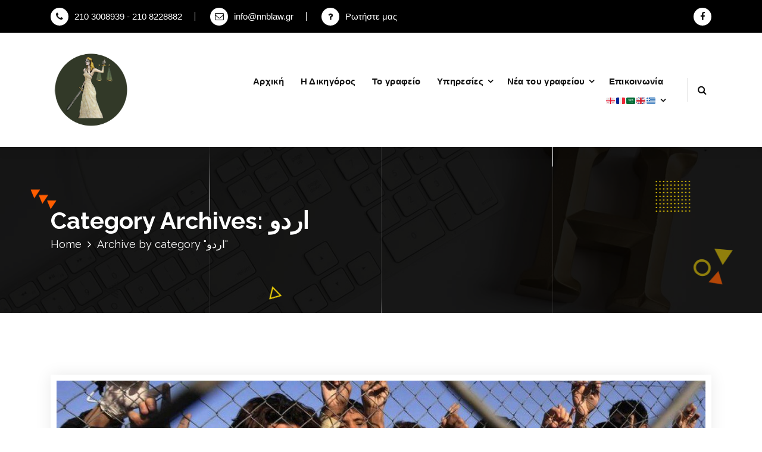

--- FILE ---
content_type: text/html; charset=UTF-8
request_url: https://nnblaw.gr/category/urdu/
body_size: 10215
content:
<!DOCTYPE html>
<html lang="en-US">
	<head>
		<meta charset="UTF-8">
		<meta name="viewport" content="width=device-width, initial-scale=1">
		<link rel="profile" href="https://gmpg.org/xfn/11">
		
		<title>اردو &#8211; Δικηγορικό γραφείο της Νανά Αμπουλάντζε</title>
<meta name='robots' content='max-image-preview:large' />
<link rel='dns-prefetch' href='//fonts.googleapis.com' />
<link rel="alternate" type="application/rss+xml" title="Δικηγορικό γραφείο της Νανά Αμπουλάντζε &raquo; Feed" href="https://nnblaw.gr/feed/" />
<link rel="alternate" type="application/rss+xml" title="Δικηγορικό γραφείο της Νανά Αμπουλάντζε &raquo; Comments Feed" href="https://nnblaw.gr/comments/feed/" />
<link rel="alternate" type="application/rss+xml" title="Δικηγορικό γραφείο της Νανά Αμπουλάντζε &raquo; اردو Category Feed" href="https://nnblaw.gr/category/urdu/feed/" />
<script type="text/javascript">
window._wpemojiSettings = {"baseUrl":"https:\/\/s.w.org\/images\/core\/emoji\/14.0.0\/72x72\/","ext":".png","svgUrl":"https:\/\/s.w.org\/images\/core\/emoji\/14.0.0\/svg\/","svgExt":".svg","source":{"concatemoji":"https:\/\/nnblaw.gr\/wp-includes\/js\/wp-emoji-release.min.js?ver=6.1.9"}};
/*! This file is auto-generated */
!function(e,a,t){var n,r,o,i=a.createElement("canvas"),p=i.getContext&&i.getContext("2d");function s(e,t){var a=String.fromCharCode,e=(p.clearRect(0,0,i.width,i.height),p.fillText(a.apply(this,e),0,0),i.toDataURL());return p.clearRect(0,0,i.width,i.height),p.fillText(a.apply(this,t),0,0),e===i.toDataURL()}function c(e){var t=a.createElement("script");t.src=e,t.defer=t.type="text/javascript",a.getElementsByTagName("head")[0].appendChild(t)}for(o=Array("flag","emoji"),t.supports={everything:!0,everythingExceptFlag:!0},r=0;r<o.length;r++)t.supports[o[r]]=function(e){if(p&&p.fillText)switch(p.textBaseline="top",p.font="600 32px Arial",e){case"flag":return s([127987,65039,8205,9895,65039],[127987,65039,8203,9895,65039])?!1:!s([55356,56826,55356,56819],[55356,56826,8203,55356,56819])&&!s([55356,57332,56128,56423,56128,56418,56128,56421,56128,56430,56128,56423,56128,56447],[55356,57332,8203,56128,56423,8203,56128,56418,8203,56128,56421,8203,56128,56430,8203,56128,56423,8203,56128,56447]);case"emoji":return!s([129777,127995,8205,129778,127999],[129777,127995,8203,129778,127999])}return!1}(o[r]),t.supports.everything=t.supports.everything&&t.supports[o[r]],"flag"!==o[r]&&(t.supports.everythingExceptFlag=t.supports.everythingExceptFlag&&t.supports[o[r]]);t.supports.everythingExceptFlag=t.supports.everythingExceptFlag&&!t.supports.flag,t.DOMReady=!1,t.readyCallback=function(){t.DOMReady=!0},t.supports.everything||(n=function(){t.readyCallback()},a.addEventListener?(a.addEventListener("DOMContentLoaded",n,!1),e.addEventListener("load",n,!1)):(e.attachEvent("onload",n),a.attachEvent("onreadystatechange",function(){"complete"===a.readyState&&t.readyCallback()})),(e=t.source||{}).concatemoji?c(e.concatemoji):e.wpemoji&&e.twemoji&&(c(e.twemoji),c(e.wpemoji)))}(window,document,window._wpemojiSettings);
</script>
<style type="text/css">
img.wp-smiley,
img.emoji {
	display: inline !important;
	border: none !important;
	box-shadow: none !important;
	height: 1em !important;
	width: 1em !important;
	margin: 0 0.07em !important;
	vertical-align: -0.1em !important;
	background: none !important;
	padding: 0 !important;
}
</style>
	<link rel='stylesheet' id='cf7s-framework-normalize-css' href='https://nnblaw.gr/wp-content/plugins/contact-form-7-skins/css/framework/cf7s-normalize.css?ver=2.5.3' type='text/css' media='all' />
<link rel='stylesheet' id='cf7s-framework-default-css' href='https://nnblaw.gr/wp-content/plugins/contact-form-7-skins/css/framework/cf7s-default.css?ver=2.5.3' type='text/css' media='all' />
<link rel='stylesheet' id='cf7s-pina-colada-css' href='https://nnblaw.gr/wp-content/plugins/contact-form-7-skins/skins/styles/pina-colada/pina-colada.css?ver=2.5.3' type='text/css' media='all' />
<link rel='stylesheet' id='contact-form-7-css' href='https://nnblaw.gr/wp-content/plugins/contact-form-7/includes/css/styles.css?ver=5.7.2' type='text/css' media='all' />
<link rel='stylesheet' id='conceptly-menus-css' href='https://nnblaw.gr/wp-content/themes/conceptly/assets/css/menus.css?ver=6.1.9' type='text/css' media='all' />
<link rel='stylesheet' id='bootstrap-min-css' href='https://nnblaw.gr/wp-content/themes/conceptly/assets/css/bootstrap.min.css?ver=6.1.9' type='text/css' media='all' />
<link rel='stylesheet' id='conceptly-typography-css' href='https://nnblaw.gr/wp-content/themes/conceptly/assets/css/typography/typograhpy.css?ver=6.1.9' type='text/css' media='all' />
<link rel='stylesheet' id='font-awesome-css' href='https://nnblaw.gr/wp-content/themes/conceptly/assets/css/fonts/font-awesome/css/font-awesome.min.css?ver=6.1.9' type='text/css' media='all' />
<link rel='stylesheet' id='conceptly-wp-test-css' href='https://nnblaw.gr/wp-content/themes/conceptly/assets/css/wp-test.css?ver=6.1.9' type='text/css' media='all' />
<link rel='stylesheet' id='conceptly-widget-css' href='https://nnblaw.gr/wp-content/themes/conceptly/assets/css/widget.css?ver=6.1.9' type='text/css' media='all' />
<link rel='stylesheet' id='conceptly-color-css' href='https://nnblaw.gr/wp-content/themes/conceptly/assets/css/colors/default.css?ver=6.1.9' type='text/css' media='all' />
<link rel='stylesheet' id='conceptly-style-css' href='https://nnblaw.gr/wp-content/themes/conceptly/style.css?ver=6.1.9' type='text/css' media='all' />
<style id='conceptly-style-inline-css' type='text/css'>
 .logo img{ 
				max-width:136px;
			}

 .theme-slider:not(.azwa-slider):after{ 
				opacity: 0.5;
			}
 #breadcrumb-area{ 
				 padding: 100px 0 100px;
			}
 #breadcrumb-area{ 
				 text-align: left;
			}
 #breadcrumb-area:after{ 
			 opacity: 0.9;
		}

</style>
<link rel='stylesheet' id='conceptly-responsive-css' href='https://nnblaw.gr/wp-content/themes/conceptly/assets/css/responsive.css?ver=6.1.9' type='text/css' media='all' />
<link rel='stylesheet' id='conceptly-fonts-css' href='//fonts.googleapis.com/css?family=Open+Sans%3A300%2C400%2C600%2C700%2C800%7CRaleway%3A400%2C700&#038;subset=latin%2Clatin-ext' type='text/css' media='all' />
<link rel='stylesheet' id='animate-css' href='https://nnblaw.gr/wp-content/plugins/clever-fox//inc/assets/css/animate.css?ver=6.1.9' type='text/css' media='all' />
<link rel='stylesheet' id='owl-carousel-min-css' href='https://nnblaw.gr/wp-content/plugins/clever-fox//inc/assets/css/owl.carousel.min.css?ver=6.1.9' type='text/css' media='all' />
<script type='text/javascript' src='https://nnblaw.gr/wp-includes/js/jquery/jquery.min.js?ver=3.6.1' id='jquery-core-js'></script>
<script type='text/javascript' src='https://nnblaw.gr/wp-includes/js/jquery/jquery-migrate.min.js?ver=3.3.2' id='jquery-migrate-js'></script>
<link rel="https://api.w.org/" href="https://nnblaw.gr/wp-json/" /><link rel="alternate" type="application/json" href="https://nnblaw.gr/wp-json/wp/v2/categories/34" /><link rel="EditURI" type="application/rsd+xml" title="RSD" href="https://nnblaw.gr/xmlrpc.php?rsd" />
<link rel="wlwmanifest" type="application/wlwmanifest+xml" href="https://nnblaw.gr/wp-includes/wlwmanifest.xml" />
<meta name="generator" content="WordPress 6.1.9" />
	<style type="text/css">
			.site-title,
		.site-description {
			position: absolute;
			clip: rect(1px, 1px, 1px, 1px);
		}
		</style>
			<style type="text/css" id="wp-custom-css">
			.single-icon .spin-circle::after, .single-icon::after, input[type="button"], input[type="reset"], input[type="submit"], .wp-block-search__button, .mobile-menu-right .header-search-toggle, .blog-post .more-link, .blog-post .read-more-link, .header-search-popup .search-submit, .close-style, .menu-toggle, .mobile-menu .dropdown > .mobi_drop > button, .mobile-menu .dropdown.current > .mobi_drop button, .section-title h2 span:not(.customize-partial-edit-shortcut), .boxed-btn, .preloader, .header-above, .cart-icon .cart-icon-wrapper i, .mean-container a.meanmenu-reveal, #search, .service-box .devider, .features-box h3::before, .sorting-btn li a.active::before, .sorting-btn li a::before, .project figure::after, .gallery-items div.single-item a div i, .purchase-btn, .single-pricing .boxed-btn::before, .single-pricing.popular-plan .boxed-btn, .popular-text, .testimonial-carousel .owl-dot.active, .team-member::after, .team-member .inner-text::after, .panel-heading a::before, .meta-info, #latest-news .post-content::before, #fun-fact .single-box.light-bg, #latest-news .blog-post:hover .boxed-btn::before, .section-before-border::before, .what-we-do .devider, .progress .progress-bar, .page-link:hover, .page-item.next .page-link, .page-item.prev .page-link, .post-new-comment .boxed-btn, .subscribe-wrapper button, .scrollup.boxed-btn, button.subscribe-btn, .widget_search button, .widget .tagcloud a:hover, .widget .tagcloud a:focus, .search-icon i, .widget-enter-mail, #fun-fact .single-box.dark-bg, .pagination .nav-links .page-numbers.current, .pagination .nav-links .page-numbers:hover, .pagination .nav-links .page-numbers:focus, .woocommerce table.shop_table th, .woocommerce #respond input#submit.alt, .woocommerce a.button.alt, .woocommerce button.button.alt, .woocommerce input.button.alt, .woocommerce #respond input#submit, .woocommerce a.button, .woocommerce button.button, .woocommerce input.button, .wpcf7-form .wpcf7-submit, .comment-respond .form-submit input, table th {
    background: #000;
	
	
	.widget_contact_widget li i, .header .widget_nav_menu .menu > li:hover > a, .header .widget_nav_menu .menu > li.focus > a, .mobile-menu .menu-wrap li.active > a, .mobile-menu .menu-wrap li.current > a, .mobile-menu .menu-wrap li > a:focus, .mobile-menu .menu-wrap li > a:hover, .cart-remove.deft-remove-icon a, .header-slider h1 span, .contact-wrapper i, .purchase-btn i, .single-pricing ul li::before, .popular-plan h2, .popular-plan .pricing, .single-testimonial i, .team-member .inner-text p, .blog-post:hover .post-title a, .blog-post .post-title a:focus, .blog-post .post-title a:hover, .copyright-text a, .copyright a, .payment-method a i:hover, #breadcrumb-area ul li a, .portfolio-post:hover .post-content .post-title a, .single-exclusive:hover h3, .masonary-meta-info li a:hover, .comment-reply, #contact-info .single-box i, .coming-soon-wrapper h1 span, .count-area ul li, .widget a:hover, .widget a:focus, li.latest-news:hover h5, .menu-primary-container ul li a:hover, .menu-primary-container ul li:hover::before, .recent-post:hover h6, .days li .active, .author-meta-det h6 a, .blog-author-social li i, .widget_recent_entries ul li a:hover, li.recentcomments a:hover, .reply a, .comment-metadata time, .edit-link a, .price span.woocommerce-Price-amount.amount, .comment-respond .comment-reply-title, .post-comment-area .media, p.logged-in-as a, #wp-calendar td a, a, .site-first-letter, .site-last-letter, em, cite, q {
    color: #fff;
		

		</style>
			</head>
	
<body class="archive category category-urdu category-34 wp-custom-logo hfeed">
<div id="page" class="site">
	<a class="skip-link screen-reader-text" href="#main">Skip to content</a>
	 <!-- Start: Header
============================= -->

    <!-- Start: Navigation
    ============================= -->
    <header id="header-section" class="header active-three">

    	
 <!-- Start: Header Top
    ============================= -->
    <div id="header-top" class="header-above">
    	<div class="header-abover-mobile">
			<div class="header-above-button">
				<button type="button" class="pull-down-toggle"><i class="fa fa-chevron-down"></i></button>
			</div>
			<div id="mobi-above" class="mobi-above"></div>
		</div>
		<div class="header-above-desk">
	        <div class="container">
	            <div class="row">
	                <div class="col-lg-9 col-md-12 text-lg-left text-center my-auto mb-lg-0 mb-sm-3 mb-3">
	                    <ul class="header-info d-inline-block">
																								<li class="tlh-phone"><a href="tel:210 3008939 - 210 8228882"><i class="fa fa-phone"></i>210 3008939 - 210 8228882</a></li>
																																<li class="tlh-email"><a href="mailto:info@nnblaw.gr"><i class="fa fa-envelope-o"></i>info@nnblaw.gr</a></li>
									
																															<li class="tlh-faq"><a href="#"><i class="fa fa-question"></i><a href=\"https://nnblaw.gr/epikoinwnia/\">Ρωτήστε μας </a>
</a></li>
																					
	                    </ul>
	                </div>
					
	                <div class="col-lg-3 col-md-12 text-lg-right text-center my-auto">
							                    <ul class="trh-social d-inline-block">
															<li><a href="https://www.facebook.com/NNB-Law-Office-102960731575704" ><i class="fa fa-facebook "></i></a></li>
								                    </ul>  
							                </div>
			     </div>
	        </div>
	    </div>
    </div>
	
    	<div class="navigator-wrapper">
    		<div class="theme-mobile-nav d-lg-none d-block sticky-nav">        
				<div class="container">
					<div class="row">
						<div class="col-12">
							<div class="theme-mobile-menu">
								<div class="mobile-logo">
									<div class="logo">
										<a href="https://nnblaw.gr/" class="custom-logo-link" rel="home"><img width="381" height="381" src="https://nnblaw.gr/wp-content/uploads/2020/09/logo2.png" class="custom-logo" alt="Δικηγορικό γραφείο της Νανά Αμπουλάντζε" decoding="async" srcset="https://nnblaw.gr/wp-content/uploads/2020/09/logo2.png 381w, https://nnblaw.gr/wp-content/uploads/2020/09/logo2-300x300.png 300w, https://nnblaw.gr/wp-content/uploads/2020/09/logo2-150x150.png 150w" sizes="(max-width: 381px) 100vw, 381px" /></a>													                        </div>
								</div>		
								<div class="menu-toggle-wrap">
									<div class="mobile-menu-right"></div>
									<div class="hamburger-menu">
										<button type="button" class="menu-toggle">
											<div class="top-bun"></div>
											<div class="meat"></div>
											<div class="bottom-bun"></div>
										</button>
									</div>
								</div>
								<div id="mobile-m" class="mobile-menu">
									<button type="button" class="header-close-menu close-style"></button>
								</div>
							</div>
						</div>
					</div>
				</div>        
		    </div>
    		<div class="nav-area d-none d-lg-block">
		        <div class="navbar-area sticky-nav">
		            <div class="container">
		                <div class="row">
		                    <div class="col-lg-3 col-6 my-auto">
		                        <div class="logo">
									<a href="https://nnblaw.gr/" class="custom-logo-link" rel="home"><img width="381" height="381" src="https://nnblaw.gr/wp-content/uploads/2020/09/logo2.png" class="custom-logo" alt="Δικηγορικό γραφείο της Νανά Αμπουλάντζε" decoding="async" srcset="https://nnblaw.gr/wp-content/uploads/2020/09/logo2.png 381w, https://nnblaw.gr/wp-content/uploads/2020/09/logo2-300x300.png 300w, https://nnblaw.gr/wp-content/uploads/2020/09/logo2-150x150.png 150w" sizes="(max-width: 381px) 100vw, 381px" /></a>											                        </div>
		                    </div>
		                    <div class="col-lg-9 my-auto">
		                    	<div class="theme-menu">
			                        <nav class="menubar">
			                            <ul id="menu-menu-1" class="menu-wrap"><li itemscope="itemscope" itemtype="https://www.schema.org/SiteNavigationElement" id="menu-item-7" class="menu-item menu-item-type-post_type menu-item-object-page menu-item-home menu-item-7 nav-item"><a title="Αρχική" href="https://nnblaw.gr/" class="nav-link">Αρχική</a></li>
<li itemscope="itemscope" itemtype="https://www.schema.org/SiteNavigationElement" id="menu-item-67" class="menu-item menu-item-type-custom menu-item-object-custom menu-item-67 nav-item"><a title="Η Δικηγόρος" href="https://nnblaw.gr/nana-abuladze-dikhgoros/" class="nav-link">Η Δικηγόρος</a></li>
<li itemscope="itemscope" itemtype="https://www.schema.org/SiteNavigationElement" id="menu-item-10" class="menu-item menu-item-type-custom menu-item-object-custom menu-item-10 nav-item"><a title="Το γραφείο" href="https://nnblaw.gr/to-grafeio/" class="nav-link">Το γραφείο</a></li>
<li itemscope="itemscope" itemtype="https://www.schema.org/SiteNavigationElement" id="menu-item-9" class="menu-item menu-item-type-custom menu-item-object-custom menu-item-has-children dropdown menu-item-9 nav-item"><a title="Υπηρεσίες" href="#" class="nav-link">Υπηρεσίες</a>
<span class='d-lg-none mobi_drop'><button type='button' class='fa fa-arrow-right'></button></span><ul class="dropdown-menu"  role="menu">
	<li itemscope="itemscope" itemtype="https://www.schema.org/SiteNavigationElement" id="menu-item-13" class="menu-item menu-item-type-custom menu-item-object-custom menu-item-13 nav-item"><a title="Αδεια Διαμονής" href="https://nnblaw.gr/adeia-diamonhs/" class="dropdown-item">Αδεια Διαμονής</a></li>
	<li itemscope="itemscope" itemtype="https://www.schema.org/SiteNavigationElement" id="menu-item-14" class="menu-item menu-item-type-custom menu-item-object-custom menu-item-14 nav-item"><a title="Ελληνική Ιθαγένεια" href="#" class="dropdown-item">Ελληνική Ιθαγένεια</a></li>
	<li itemscope="itemscope" itemtype="https://www.schema.org/SiteNavigationElement" id="menu-item-15" class="menu-item menu-item-type-custom menu-item-object-custom menu-item-15 nav-item"><a title="&#039;Ασυλο" href="#" class="dropdown-item">&#8216;Ασυλο</a></li>
	<li itemscope="itemscope" itemtype="https://www.schema.org/SiteNavigationElement" id="menu-item-53" class="menu-item menu-item-type-taxonomy menu-item-object-category menu-item-53 nav-item"><a title="Ποινικές υποθέσεις" href="https://nnblaw.gr/category/poinikes-ypotheseis/" class="dropdown-item">Ποινικές υποθέσεις</a></li>
	<li itemscope="itemscope" itemtype="https://www.schema.org/SiteNavigationElement" id="menu-item-18" class="menu-item menu-item-type-custom menu-item-object-custom menu-item-18 nav-item"><a title="Μετάφρασεις" href="#" class="dropdown-item">Μετάφρασεις</a></li>
	<li itemscope="itemscope" itemtype="https://www.schema.org/SiteNavigationElement" id="menu-item-16" class="menu-item menu-item-type-custom menu-item-object-custom menu-item-16 nav-item"><a title="Πιστοποιητικά" href="#" class="dropdown-item">Πιστοποιητικά</a></li>
</ul>
</li>
<li itemscope="itemscope" itemtype="https://www.schema.org/SiteNavigationElement" id="menu-item-273" class="menu-item menu-item-type-taxonomy menu-item-object-category menu-item-has-children dropdown menu-item-273 nav-item"><a title="Νέα του γραφείου" href="https://nnblaw.gr/category/nea-grafeiou/" class="nav-link">Νέα του γραφείου</a>
<span class='d-lg-none mobi_drop'><button type='button' class='fa fa-arrow-right'></button></span><ul class="dropdown-menu" aria-labelledby="d-lg-none mobi_drop&#039;&gt;&lt;button type=&#039;button&#039; class=&#039;fa fa-arrow-right&#039;&gt;&lt;/button&gt;&lt;/span&gt;&lt;ul class=" role="menu">
	<li itemscope="itemscope" itemtype="https://www.schema.org/SiteNavigationElement" id="menu-item-274" class="menu-item menu-item-type-taxonomy menu-item-object-category menu-item-has-children dropdown menu-item-274 nav-item"><a title="Χρήσιμα links" href="https://nnblaw.gr/category/useful-links/" class="dropdown-item">Χρήσιμα links</a>
	<span class='d-lg-none mobi_drop'><button type='button' class='fa fa-arrow-right'></button></span><ul class="dropdown-menu" aria-labelledby="d-lg-none mobi_drop&#039;&gt;&lt;button type=&#039;button&#039; class=&#039;fa fa-arrow-right&#039;&gt;&lt;/button&gt;&lt;/span&gt;&lt;ul class=" role="menu">
		<li itemscope="itemscope" itemtype="https://www.schema.org/SiteNavigationElement" id="menu-item-275" class="menu-item menu-item-type-custom menu-item-object-custom menu-item-275 nav-item"><a title="Πορεία Φακέλου Πολίτη Τρίτης Χώρας" href="https://pf.emigrants.ypes.gr/pf/" class="dropdown-item">Πορεία Φακέλου Πολίτη Τρίτης Χώρας</a></li>
		<li itemscope="itemscope" itemtype="https://www.schema.org/SiteNavigationElement" id="menu-item-284" class="menu-item menu-item-type-custom menu-item-object-custom menu-item-284 nav-item"><a title="Πορεία Φακέλου Κτήσης Ιθαγένειας" href="https://pf.emigrants.ypes.gr/pfiua/" class="dropdown-item">Πορεία Φακέλου Κτήσης Ιθαγένειας</a></li>
		<li itemscope="itemscope" itemtype="https://www.schema.org/SiteNavigationElement" id="menu-item-285" class="menu-item menu-item-type-custom menu-item-object-custom menu-item-285 nav-item"><a title="Τράπεζα θεμάτων - Εξετάσεις για την Ιθαγένεια" href="https://exetaseis-ithageneia.ypes.gr/#topics" class="dropdown-item">Τράπεζα θεμάτων &#8211; Εξετάσεις για την Ιθαγένεια</a></li>
	</ul>
</li>
	<li itemscope="itemscope" itemtype="https://www.schema.org/SiteNavigationElement" id="menu-item-429" class="menu-item menu-item-type-custom menu-item-object-custom menu-item-429 nav-item"><a title="Video" href="https://nnblaw.gr/video-2/" class="dropdown-item">Video</a></li>
	<li itemscope="itemscope" itemtype="https://www.schema.org/SiteNavigationElement" id="menu-item-281" class="menu-item menu-item-type-post_type menu-item-object-page menu-item-281 nav-item"><a title="Βιβλιογραφία" href="https://nnblaw.gr/vivliografia/" class="dropdown-item">Βιβλιογραφία</a></li>
</ul>
</li>
<li itemscope="itemscope" itemtype="https://www.schema.org/SiteNavigationElement" id="menu-item-12" class="menu-item menu-item-type-custom menu-item-object-custom menu-item-12 nav-item"><a title="Επικοινωνία" href="https://nnblaw.gr/epikoinwnia/" class="nav-link">Επικοινωνία</a></li>
<li itemscope="itemscope" itemtype="https://www.schema.org/SiteNavigationElement" id="menu-item-137" class="menu-item menu-item-type-custom menu-item-object-custom menu-item-has-children dropdown menu-item-137 nav-item"><a title="🇬🇪🇫🇷🇸🇦🇬🇧🇬🇷" href="#" class="nav-link">🇬🇪🇫🇷🇸🇦🇬🇧🇬🇷</a>
<span class='d-lg-none mobi_drop'><button type='button' class='fa fa-arrow-right'></button></span><ul class="dropdown-menu" aria-labelledby="d-lg-none mobi_drop&#039;&gt;&lt;button type=&#039;button&#039; class=&#039;fa fa-arrow-right&#039;&gt;&lt;/button&gt;&lt;/span&gt;&lt;ul class=" role="menu">
	<li itemscope="itemscope" itemtype="https://www.schema.org/SiteNavigationElement" id="menu-item-138" class="menu-item menu-item-type-taxonomy menu-item-object-category menu-item-138 nav-item"><a title="ქართული" href="https://nnblaw.gr/category/qartuli/" class="dropdown-item">ქართული</a></li>
	<li itemscope="itemscope" itemtype="https://www.schema.org/SiteNavigationElement" id="menu-item-139" class="menu-item menu-item-type-taxonomy menu-item-object-category menu-item-139 nav-item"><a title="Français" href="https://nnblaw.gr/category/french/" class="dropdown-item">Français</a></li>
	<li itemscope="itemscope" itemtype="https://www.schema.org/SiteNavigationElement" id="menu-item-141" class="menu-item menu-item-type-taxonomy menu-item-object-category menu-item-141 nav-item"><a title="عربي" href="https://nnblaw.gr/category/arabic/" class="dropdown-item">عربي</a></li>
	<li itemscope="itemscope" itemtype="https://www.schema.org/SiteNavigationElement" id="menu-item-152" class="menu-item menu-item-type-taxonomy menu-item-object-category menu-item-152 nav-item"><a title="English" href="https://nnblaw.gr/category/english/" class="dropdown-item">English</a></li>
	<li itemscope="itemscope" itemtype="https://www.schema.org/SiteNavigationElement" id="menu-item-153" class="menu-item menu-item-type-taxonomy menu-item-object-category menu-item-153 nav-item"><a title="Ελληνικά" href="https://nnblaw.gr/category/ellinika/" class="dropdown-item">Ελληνικά</a></li>
</ul>
</li>
</ul>			                        </nav>	
			                        <div class="menu-right">			
				                        <ul class="header-wrap-right">
																						<li class="search-button">
												<button id="view-search-btn" class="header-search-toggle"><i class="fa fa-search"></i></button>												
											</li>
																						
															                        </ul>
				                    </div>
			                    </div>
		                    </div>
						</div>
			        </div>
		        </div>
		    </div>
	    </div>
    </header>
    <!-- Quik search -->
	<div class="view-search-btn header-search-popup">
		<div class="search-overlay-layer"></div>
		<div class="search-overlay-layer"></div>
		<div class="search-overlay-layer"></div>
	    <form method="get" class="search-form" action="https://nnblaw.gr/" aria-label="Site Search">
	        <span class="screen-reader-text">Search for:</span>
	        <input type="search" class="search-field header-search-field" placeholder="Type To Search" name="s" id="popfocus" value="" autofocus>
	        <button type="submit" class="search-submit"><i class="fa fa-search"></i></button>
	    </form>
        <button type="button" class="close-style header-search-close"></button>
	</div>
	<!-- / -->
    <!-- End: Navigation
    ============================= -->
<!-- Start: Breadcrumb Area
============================= -->
<section id="breadcrumb-area" style="background-image:url('https://nnblaw.gr/wp-content/themes/conceptly/assets/images/bg/breadcrumb.jpg');background-attachment:scroll;">
    <div class="container">
        <div class="row">
            <div class="col-12">
                <h1>
					Category Archives: اردو						</h1>
					<ul class="breadcrumb-nav list-inline">
						<li><a href="https://nnblaw.gr">Home</a> <li class="active">Archive by category "اردو"</li></li>					</ul>
            </div>
        </div>
    </div>
    <div class="shape2"><img src="https://nnblaw.gr/wp-content/themes/conceptly/assets/images/shape/shape2.png" alt="image"></div>
    <div class="shape3"><img src="https://nnblaw.gr/wp-content/themes/conceptly/assets/images/shape/shape3.png" alt="image"></div>
    <div class="shape5"><img src="https://nnblaw.gr/wp-content/themes/conceptly/assets/images/shape/shape5.png" alt="image"></div>
    <div class="shape6"><img src="https://nnblaw.gr/wp-content/themes/conceptly/assets/images/shape/shape6.png" alt="image"></div>
    <div class="shape7"><img src="https://nnblaw.gr/wp-content/themes/conceptly/assets/images/shape/shape7.png" alt="image"></div>
    <div class="shape8"><img src="https://nnblaw.gr/wp-content/themes/conceptly/assets/images/shape/shape8.png" alt="image"></div>
    <div class="lines">
        <div class="line"></div>
        <div class="line"></div>
        <div class="line"></div>
    </div>
</section>
<!-- End: Breadcrumb Area
============================= -->
	<div id="main">
<section id="blog-content" class="section-padding-top">
	<div class="container">
		<div class="row">
			<!-- Blog Content -->
			<div class="col-lg-12 col-md-12 mb-5 mb-lg-0">
															<article id="post-227" class="blog-post post-227 post type-post status-publish format-standard has-post-thumbnail hentry category-urdu">
	<figure class="post-thumb">
		<img width="1366" height="600" src="https://nnblaw.gr/wp-content/uploads/2021/09/we.jpeg" class="attachment-post-thumbnail size-post-thumbnail wp-post-image" alt="" decoding="async" srcset="https://nnblaw.gr/wp-content/uploads/2021/09/we.jpeg 1366w, https://nnblaw.gr/wp-content/uploads/2021/09/we-300x132.jpeg 300w, https://nnblaw.gr/wp-content/uploads/2021/09/we-1024x450.jpeg 1024w, https://nnblaw.gr/wp-content/uploads/2021/09/we-768x337.jpeg 768w" sizes="(max-width: 1366px) 100vw, 1366px" />				<figcaption>
			<div class="inner-text">
				
			<img src="https://secure.gravatar.com/avatar/?s=96&#038;d=mm&#038;r=g" />
			</div>
		</figcaption>
		<ul class="meta-info list-inline">
			<li class="post-date"><a href="https://nnblaw.gr/2021/09/"><i class="fa fa-calendar"></i>on 15  Sep  2021</a></li>
			<li class="posted-by"><a href="https://nnblaw.gr/author/admin/"><i class="fa fa-user"></i>By admin</a></li>
			 <li class="tags"><a href="https://nnblaw.gr/urdu6/"><i class="fa fa-folder-open"></i><a href="https://nnblaw.gr/category/urdu/" rel="category tag">اردو</a></a></li>
		</ul>
			</figure>
	<div class="post-content">
		<h4 class="post-title"><a href="https://nnblaw.gr/urdu6/" rel="bookmark">یورپی یونین میں بے قاعدگی سے مقیم تارکین وطن کے بنیادی حقوق</a></h4><div class="o9v6fnle cxmmr5t8 oygrvhab hcukyx3x c1et5uql ii04i59q">
<div dir="auto">انسانی حقوق کا بین الاقوامی اور یورپی قانون یورپی یونین کے رکن ممالک کو پابندد کرتا ہے کہ وہ اپنے علاقے کے اندر تمام افراد بشمول بے قاعدہ تارکین وطن کے انسانی حقوق کے احترام کی ضمانت دیں</div>
</div>
<div class="o9v6fnle cxmmr5t8 oygrvhab hcukyx3x c1et5uql ii04i59q">
<div dir="auto">اس طرح اگرچہ یورپی یونین کے رکن ممالک پر یہ ذمہ داری عائد نہیں ہے کہ وہ غییر قانونی تارکین وطن کو ان کے سماجی فوائد فراہم کریں لیکن اس کے باوجود انہیں اس بات کو یقینی بنانا ہوگا کہ ان تارکین وطن کے بنیادی انسانی حقوق کا احترام کیا جائے۔</div>
</div>
<p> <a href="https://nnblaw.gr/urdu6/#more-227" class="more-link">Read More</a></p>
	</div>
</article>           
											<article id="post-217" class="blog-post post-217 post type-post status-publish format-standard has-post-thumbnail hentry category-urdu">
	<figure class="post-thumb">
		<img width="609" height="343" src="https://nnblaw.gr/wp-content/uploads/2021/09/pw.png" class="attachment-post-thumbnail size-post-thumbnail wp-post-image" alt="" decoding="async" loading="lazy" srcset="https://nnblaw.gr/wp-content/uploads/2021/09/pw.png 609w, https://nnblaw.gr/wp-content/uploads/2021/09/pw-300x169.png 300w" sizes="(max-width: 609px) 100vw, 609px" />				<figcaption>
			<div class="inner-text">
				
			<img src="https://secure.gravatar.com/avatar/?s=96&#038;d=mm&#038;r=g" />
			</div>
		</figcaption>
		<ul class="meta-info list-inline">
			<li class="post-date"><a href="https://nnblaw.gr/2021/09/"><i class="fa fa-calendar"></i>on 15  Sep  2021</a></li>
			<li class="posted-by"><a href="https://nnblaw.gr/author/admin/"><i class="fa fa-user"></i>By admin</a></li>
			 <li class="tags"><a href="https://nnblaw.gr/urdu5/"><i class="fa fa-folder-open"></i><a href="https://nnblaw.gr/category/urdu/" rel="category tag">اردو</a></a></li>
		</ul>
			</figure>
	<div class="post-content">
		<h4 class="post-title"><a href="https://nnblaw.gr/urdu5/" rel="bookmark">غیر معمولی وجوہات کی بنا پر رہائشی اجازت نامہ</a></h4><div class="o9v6fnle cxmmr5t8 oygrvhab hcukyx3x c1et5uql ii04i59q">
<div dir="auto">قانون 4251/2014 کے آرٹیکل 19 کے تحت یونان میں گزشتہ سات سال سے مقیم غیر ملکی غیر ملکیوں کے اہل ڈائریکٹوریٹ اور غیر معمولی وجوہات کی بنا پر ابتدائی رہائشی اجازت ناموں کے لئے امیگریشن پر درخواست دے سکتے ہیں</div>
<div dir="auto">رہائشی اجازت نامے کا یہ زمرہ درخواست وصول کرنے والی سروس کے لئے ایک بڑا سردرد ہے، کیونکہ اسے کافی عملے کے ساتھ تعینات نہ کی گئی درخواستوں کے ایک بہت بڑے حجم کا انتظام کرنا ہوتا ہے، اور غیر ملکی تارکین وطن کے لئے جو اکثر ایک سال سے زیادہ انتظار کرتے ہیں کہ وہ من خواہ ملاقات حاصل کریں۔</div>
</div>
<p> <a href="https://nnblaw.gr/urdu5/#more-217" class="more-link">Read More</a></p>
	</div>
</article>           
											<article id="post-198" class="blog-post post-198 post type-post status-publish format-standard has-post-thumbnail hentry category-urdu">
	<figure class="post-thumb">
		<img width="1284" height="562" src="https://nnblaw.gr/wp-content/uploads/2021/09/rk.jpeg" class="attachment-post-thumbnail size-post-thumbnail wp-post-image" alt="" decoding="async" loading="lazy" srcset="https://nnblaw.gr/wp-content/uploads/2021/09/rk.jpeg 1284w, https://nnblaw.gr/wp-content/uploads/2021/09/rk-300x131.jpeg 300w, https://nnblaw.gr/wp-content/uploads/2021/09/rk-1024x448.jpeg 1024w, https://nnblaw.gr/wp-content/uploads/2021/09/rk-768x336.jpeg 768w" sizes="(max-width: 1284px) 100vw, 1284px" />				<figcaption>
			<div class="inner-text">
				
			<img src="https://secure.gravatar.com/avatar/?s=96&#038;d=mm&#038;r=g" />
			</div>
		</figcaption>
		<ul class="meta-info list-inline">
			<li class="post-date"><a href="https://nnblaw.gr/2021/09/"><i class="fa fa-calendar"></i>on 14  Sep  2021</a></li>
			<li class="posted-by"><a href="https://nnblaw.gr/author/admin/"><i class="fa fa-user"></i>By admin</a></li>
			 <li class="tags"><a href="https://nnblaw.gr/urdu4/"><i class="fa fa-folder-open"></i><a href="https://nnblaw.gr/category/urdu/" rel="category tag">اردو</a></a></li>
		</ul>
			</figure>
	<div class="post-content">
		<h4 class="post-title"><a href="https://nnblaw.gr/urdu4/" rel="bookmark">رہائشی اجازت ناموں اور ڈپازٹ سرٹیفکیٹ کے جواز میں توسیع – غیر معمولی وجوہات کی بنا پر رہائشی اجازت نامے کی منظوری کے لئے خصوصی طور پر 15.04.2021 سے ڈیجیٹل درخواستیں</a></h4><div dir="auto">تک جاری کردہ تیسرے ملک کے شہریوں کے درخواست کے حتمی رہائشی اجازت ناموں اور سرٹیفکیٹ سکیٹ کے جواز میں توسیع کی جائے گی</div>
<div dir="auto">سے 31-07-2020 تک جس کی معیت خود بخود 31-03-2021 تک بڑھا دی گئی 01-01-2020</div>
<div dir="auto">سے 31-03-2021 تک جس کی معیت کو ان کی اصل ایکسپائری ڈیٹ سے 8 ماہ کے لئے خود بخود بڑھا دیا گیا01-08-2020</div>
<div dir="auto">سے 30.12.2021 تک01-04-2021</div>
<p> <a href="https://nnblaw.gr/urdu4/#more-198" class="more-link">Read More</a></p>
	</div>
</article>           
											<article id="post-182" class="blog-post post-182 post type-post status-publish format-standard has-post-thumbnail hentry category-urdu">
	<figure class="post-thumb">
		<img width="612" height="408" src="https://nnblaw.gr/wp-content/uploads/2021/09/asylum.png" class="attachment-post-thumbnail size-post-thumbnail wp-post-image" alt="" decoding="async" loading="lazy" srcset="https://nnblaw.gr/wp-content/uploads/2021/09/asylum.png 612w, https://nnblaw.gr/wp-content/uploads/2021/09/asylum-300x200.png 300w" sizes="(max-width: 612px) 100vw, 612px" />				<figcaption>
			<div class="inner-text">
				
			<img src="https://secure.gravatar.com/avatar/?s=96&#038;d=mm&#038;r=g" />
			</div>
		</figcaption>
		<ul class="meta-info list-inline">
			<li class="post-date"><a href="https://nnblaw.gr/2021/09/"><i class="fa fa-calendar"></i>on 14  Sep  2021</a></li>
			<li class="posted-by"><a href="https://nnblaw.gr/author/admin/"><i class="fa fa-user"></i>By admin</a></li>
			 <li class="tags"><a href="https://nnblaw.gr/urdu3/"><i class="fa fa-folder-open"></i><a href="https://nnblaw.gr/category/urdu/" rel="category tag">اردو</a></a></li>
		</ul>
			</figure>
	<div class="post-content">
		<h4 class="post-title"><a href="https://nnblaw.gr/urdu3/" rel="bookmark">یونان میں پناہ لینے کا حق کس کو ہے؟</a></h4><div class="kvgmc6g5 cxmmr5t8 oygrvhab hcukyx3x c1et5uql ii04i59q">
<div dir="auto">1 یونان میں پناہ لینے کا حق کس کو ہے؟</div>
</div>
<p> <a href="https://nnblaw.gr/urdu3/#more-182" class="more-link">Read More</a></p>
	</div>
</article>           
											<article id="post-170" class="blog-post post-170 post type-post status-publish format-standard has-post-thumbnail hentry category-urdu">
	<figure class="post-thumb">
		<img width="2560" height="1448" src="https://nnblaw.gr/wp-content/uploads/2021/09/jail-scaled.jpeg" class="attachment-post-thumbnail size-post-thumbnail wp-post-image" alt="" decoding="async" loading="lazy" srcset="https://nnblaw.gr/wp-content/uploads/2021/09/jail-scaled.jpeg 2560w, https://nnblaw.gr/wp-content/uploads/2021/09/jail-300x170.jpeg 300w, https://nnblaw.gr/wp-content/uploads/2021/09/jail-1024x579.jpeg 1024w, https://nnblaw.gr/wp-content/uploads/2021/09/jail-768x434.jpeg 768w, https://nnblaw.gr/wp-content/uploads/2021/09/jail-1536x869.jpeg 1536w, https://nnblaw.gr/wp-content/uploads/2021/09/jail-2048x1158.jpeg 2048w" sizes="(max-width: 2560px) 100vw, 2560px" />				<figcaption>
			<div class="inner-text">
				
			<img src="https://secure.gravatar.com/avatar/?s=96&#038;d=mm&#038;r=g" />
			</div>
		</figcaption>
		<ul class="meta-info list-inline">
			<li class="post-date"><a href="https://nnblaw.gr/2021/09/"><i class="fa fa-calendar"></i>on 14  Sep  2021</a></li>
			<li class="posted-by"><a href="https://nnblaw.gr/author/admin/"><i class="fa fa-user"></i>By admin</a></li>
			 <li class="tags"><a href="https://nnblaw.gr/urdu2/"><i class="fa fa-folder-open"></i><a href="https://nnblaw.gr/category/urdu/" rel="category tag">اردو</a></a></li>
		</ul>
			</figure>
	<div class="post-content">
		<h4 class="post-title"><a href="https://nnblaw.gr/urdu2/" rel="bookmark">گرفتاری اور جلاوطنی کے حقوق</a></h4><div class="o9v6fnle cxmmr5t8 oygrvhab hcukyx3x c1et5uql ii04i59q">
<div dir="auto">1 اگر پولیس مجھے سڑک پر چیک کے لئے روکدے تو میرے حقوق کیا ہیں؟ &#8211;</div>
</div>
<p> <a href="https://nnblaw.gr/urdu2/#more-170" class="more-link">Read More</a></p>
	</div>
</article>           
											<article id="post-142" class="blog-post post-142 post type-post status-publish format-standard has-post-thumbnail hentry category-urdu">
	<figure class="post-thumb">
		<img width="960" height="504" src="https://nnblaw.gr/wp-content/uploads/2021/09/urdu.png" class="attachment-post-thumbnail size-post-thumbnail wp-post-image" alt="" decoding="async" loading="lazy" srcset="https://nnblaw.gr/wp-content/uploads/2021/09/urdu.png 960w, https://nnblaw.gr/wp-content/uploads/2021/09/urdu-300x158.png 300w, https://nnblaw.gr/wp-content/uploads/2021/09/urdu-768x403.png 768w" sizes="(max-width: 960px) 100vw, 960px" />				<figcaption>
			<div class="inner-text">
				
			<img src="https://secure.gravatar.com/avatar/?s=96&#038;d=mm&#038;r=g" />
			</div>
		</figcaption>
		<ul class="meta-info list-inline">
			<li class="post-date"><a href="https://nnblaw.gr/2021/09/"><i class="fa fa-calendar"></i>on 14  Sep  2021</a></li>
			<li class="posted-by"><a href="https://nnblaw.gr/author/admin/"><i class="fa fa-user"></i>By admin</a></li>
			 <li class="tags"><a href="https://nnblaw.gr/urdu1/"><i class="fa fa-folder-open"></i><a href="https://nnblaw.gr/category/urdu/" rel="category tag">اردو</a></a></li>
		</ul>
			</figure>
	<div class="post-content">
		<h4 class="post-title"><a href="https://nnblaw.gr/urdu1/" rel="bookmark">کلداریتھمو کیا ہے؟</a></h4><div class="kvgmc6g5 cxmmr5t8 oygrvhab hcukyx3x c1et5uql ii04i59q">
<div dir="auto"></div>
</div>
<div class="o9v6fnle cxmmr5t8 oygrvhab hcukyx3x c1et5uql ii04i59q">
<div dir="auto">کلداریتھمو آپ کے منفرد شناختی کوڈ ہے، جو آپ کو انٹرنیٹ کے ذریعے الیکٹرانک طریقے سے اپنی ٹیکس معلومات تک رسائی کی اجازت دیتا ہے &#8211; یعنی ٹیکسی نیٹ کے ذریعٹیکسی ایس نیٹ ایک معلوماتی نظام ہے جس کے ذریعے ٹیکس دہندگان اور کاروبار عوامی مالیاتی خدمت کو نظر انداز کرتے ہوئے جنرل سیکرٹریٹ آف انفارمیشن سسٹم ز کے ساتھ کاروبار کرتے ہیں۔ے:اپنے کلداریتھمو کے ساتھ آپ بہت سی چیزیں کر سکتے ہیں</div>
<div dir="auto">جیسے:</div>
</div>
<p> <a href="https://nnblaw.gr/urdu1/#more-142" class="more-link">Read More</a></p>
	</div>
</article>           
										
			</div>
			<!-- Sidebar -->
					</div>

	</div>
</section>
	<footer id="footer-widgets" style="background: url('') no-repeat center / cover ">
			<div class="container">
				<div class="row">			
					<div class="col-lg-3 col-md-6 col-sm-12 mb-lg-0 mb-4"><aside id="text-4" class="widget widget_text"><h4 class="widget-title">Επικοινωνία</h4>			<div class="textwidget"><p><strong>Διεύθυνση:</strong>Λεωφόρος Αλεξάνδρας 158α και Κόνιαρη 45 (είσοδος από Κόνιαρη) απέναντι από τον Άρειο Πάγο. Τρίτος όροφος. ΤΚ 11471<br />
<strong>Ώρες λειτουργίας:</strong> Όλες τις εργάσιμες, 15:00-19:00<br />
<strong>Τηλέφωνα επικοινωνίας:</strong><br />
210 3008939 &#8211; 210 8228882<br />
<strong>ქართული:</strong> 699 6004769<br />
<strong>Français &amp; English:</strong> 690 6472409<br />
690 6164421 <strong>:اردو</strong><br />
690 6472104 <strong>:عربي</strong><br />
<strong>Email:</strong> info@nnblaw.gr</p>
</div>
		</aside></div>				</div>
			</div>
	</footer>
<section id="footer-copyright">
    <div class="container">
        <div class="row">
            <div class="col-lg-6 col-12 text-lg-left text-center mb-lg-0 mb-3 copyright-text">
														<p>
						Copyright © 2026 NNB Law Office					</p>	
							</div>			
            <div class="col-lg-6 col-12">
                <ul class="text-lg-right text-center payment-method">
                    																		<li><a href=""><i class="fa "></i></a></li>
					                </ul>                
            </div>
        </div>
    </div>
</section>
	<a href="#" class="scrollup boxed-btn"><i class="fa fa-arrow-up"></i></a>
<!-- End: Footer Copyright
============================= -->
</div>
</div>

			<script>(function(d, s, id) {
			var js, fjs = d.getElementsByTagName(s)[0];
			js = d.createElement(s); js.id = id;
			js.src = 'https://connect.facebook.net/el_GR/sdk/xfbml.customerchat.js#xfbml=1&version=v6.0&autoLogAppEvents=1'
			fjs.parentNode.insertBefore(js, fjs);
			}(document, 'script', 'facebook-jssdk'));</script>
			<div class="fb-customerchat" attribution="wordpress" attribution_version="2.3" page_id="102960731575704"></div>

			<script type='text/javascript' src='https://nnblaw.gr/wp-content/plugins/contact-form-7/includes/swv/js/index.js?ver=5.7.2' id='swv-js'></script>
<script type='text/javascript' id='contact-form-7-js-extra'>
/* <![CDATA[ */
var wpcf7 = {"api":{"root":"https:\/\/nnblaw.gr\/wp-json\/","namespace":"contact-form-7\/v1"}};
/* ]]> */
</script>
<script type='text/javascript' src='https://nnblaw.gr/wp-content/plugins/contact-form-7/includes/js/index.js?ver=5.7.2' id='contact-form-7-js'></script>
<script type='text/javascript' src='https://nnblaw.gr/wp-content/themes/conceptly/assets/js/bootstrap.min.js?ver=1.0' id='bootstrap-js'></script>
<script type='text/javascript' src='https://nnblaw.gr/wp-content/themes/conceptly/assets/js/custom.js?ver=6.1.9' id='conceptly-custom-js-js'></script>
<script type='text/javascript' src='https://nnblaw.gr/wp-content/themes/conceptly/assets/js/skip-link-focus-fix.js?ver=20151215' id='conceptly-skip-link-focus-fix-js'></script>
<script type='text/javascript' src='https://nnblaw.gr/wp-content/plugins/clever-fox/inc/assets/js/owl.carousel.min.js?ver=6.1.9' id='owl-carousel-js'></script>
<script type='text/javascript' src='https://nnblaw.gr/wp-content/plugins/clever-fox/inc/assets/js/owlCarousel2Thumbs.min.js?ver=6.1.9' id='owlCarousel2Thumbs-js'></script>
</body>
</html>


--- FILE ---
content_type: text/css
request_url: https://nnblaw.gr/wp-content/themes/conceptly/style.css?ver=6.1.9
body_size: 9078
content:
/*
Theme Name: Conceptly
Theme URI: https://www.nayrathemes.com/conceptly-free/
Author: Nayra Themes
Author URI: https://www.nayrathemes.com/
Description: Conceptly is a fast and lightweight, multi-purpose WordPress theme. Enjoy Ken Burns effect, background elements, & smooth animations. Build amazing website with Conceptly. Checkout the demo of Conceptly Pro https://www.nayrathemes.com/demo/pro/?theme=conceptly
Version: 1.3.49
Tested up to: 6.1
Requires PHP: 5.6
License: GPLv3 or later
License URI:  https://www.gnu.org/licenses/gpl-3.0.html
Text Domain: conceptly
Slug: conceptly
Tags: one-column, two-columns, right-sidebar, flexible-header, custom-background, custom-colors, custom-header, custom-menu,  custom-logo, featured-image-header, featured-images, footer-widgets, full-width-template, sticky-post, theme-options, threaded-comments, translation-ready, blog, photography, portfolio, editor-style, grid-layout
p
This theme, like WordPress, is licensed under the GPL.
Use it to make something cool, have fun, and share what you've learned with others.

*/
/*
============================================
*   [Table of contents]
* ==========================================

    ** Theme Reset Css
    01. Homepagep
        01. Header Top
        02. Custom Navigation
        03. Header Slider
        04. Slider Contact
        05. Service 

        06. Features
        07. CTA Section
        08. Latest News
        09. Our Partner
        10. Footer Copyright
        
    ** BreadCrumb Styles

    02. Blog Page
        01. Post Comment Area
    03. 404 Page

 ========================================== */

/*
==========================================
    Theme Reset Css
==========================================
*/

.mb-7{
    margin-bottom: 5rem!important;
 }
 
 /* Helper class*/
 
 .section-padding {
     padding: 100px 0 100px;
 }
 
 .section-padding-top {
     padding: 100px 0 0;
 }
 
 .section-title {
     margin-bottom: 50px;
 }
 
 .section-title h2 {
     margin-bottom: 20px;
     display: inline-block;
 }
 
 .section-title h2 span:not(.customize-partial-edit-shortcut) {
     width: 60px;
     height: 3px;
     float: right;
     margin-top: 10px;
     margin-left: 30px;
 }
 
 
 .owl-item {
     float: left;
 }
 
 .owl-stage-outer {
     overflow: hidden;
 }
 
 .owl-nav {
     display: none;
 }
 
 .header-btn a.boxed-btn {
     font-weight: 600;
     letter-spacing: 1px;
 }
 
 /*
 ==========================================
     Button Styles
 ==========================================
 */
 input[type="button"], input[type="reset"], input[type="submit"],
 .wp-block-search__button,
 .blog-post .read-more-link,
 .blog-post .more-link,
 .boxed-btn, .wp-block-loginout a,
 .wp-block-button a {
     white-space: nowrap;
     line-height: 1.5;
     display: inline-block;
     vertical-align: middle;
     color: #fff !important;
     border: 0;
     -webkit-transform: perspective(1px) translateZ(0);
     transform: perspective(1px) translateZ(0);
     box-shadow: 0 0 1px transparent;
     border-radius: 0 20px 0 20px;
     padding: 10px 30px;
     position: relative;
     z-index: 0;
     overflow: hidden;
     -webkit-transition-property: color;
     transition-property: color;
     -webkit-transition-duration: 0.3s;
     transition-duration: 0.3s;
 }
 
 input[type="button"]:hover,
 input[type="reset"]:hover,
 input[type="submit"]:hover,
 input[type="button"]:focus,
 input[type="reset"]:focus,
 input[type="submit"]:focus,
 .wp-block-search__button:hover,
 .wp-block-search__button:focus,
 .blog-post .read-more-link:hover,
 .blog-post .read-more-link:focus,
 .blog-post .more-link:hover,
 .blog-post .more-link:focus,
 .boxed-btn:focus,
 .boxed-btn:hover {
     color: #ffffff;
 }
 
 input[type="button"]:hover,
 input[type="reset"]:hover,
 input[type="submit"]:hover,
 input[type="button"]:focus,
 input[type="reset"]:focus,
 input[type="submit"]:focus {
     background-color: #111111;
 }
 
 .wp-block-search__button:before,
 .blog-post .read-more-link:before,
 .blog-post .more-link:before,
 .boxed-btn:before,
 .wp-block-loginout a:before {
     content: "";
     position: absolute;
     z-index: -1;
     top: 0;
     left: 0;
     right: 0;
     bottom: 0;
     background: #333;
     border-radius: 100%;
     -webkit-transform: scale(0);
     transform: scale(0);
     -webkit-transition-property: transform;
     -webkit-transition-property: -webkit-transform;
     transition-property: -webkit-transform;
     transition-property: transform;
     transition-property: transform, -webkit-transform;
     -webkit-transition-duration: 0.3s;
     transition-duration: 0.3s;
     -webkit-transition-timing-function: ease-out;
     transition-timing-function: ease-out;
 }
 
 .wp-block-search__button:hover:before,
 .wp-block-search__button:focus:before,
 .blog-post .read-more-link:focus:before,
 .blog-post .read-more-link:hover:before,
 .blog-post .more-link:focus:before,
 .blog-post .more-link:hover:before,
 .boxed-btn:focus:before,
 .boxed-btn:hover:before,
 .wp-block-loginout a:hover:before,
 .wp-block-loginout a:focus:before {
     -webkit-transform: scale(2);
     transform: scale(2);
 }
 
 .wp-block-search .wp-block-search__button {
     border: 0 !important;
 }
 
 .boxed-btn i {
     margin-left: 10px;
 }
 
 /*
 ===================================================================================
     01. Homepage
 ===================================================================================
 */
 
 
 /*
 ==========================================
     01. Header Top
 ==========================================
 */
 
 .header-above {
     color: #fff;
     padding: .962em 0;
 }
 
 .header-above a {
     color: #fff;
 }
 
 .header-above i {
     width: 30px;
     height: 30px;
     background: #ffffff;
     border-radius: 50%;
     color: #111111;
     text-align: center;
 }
 
 .header-above .trh-social li:not(:last-child) {
     padding-right: 16px;
 }
 
 .header-above .header-info i {
     margin-right: 10px;
 }
 
 .header-above li {
     display: inline-block;
     position: relative;
 }
 
 .header-info li {
     padding-right: 28px;
     margin-right: 15px;
     position: relative;
 }
 
 .header-above ul.trh-social li:last-child:after {
     visibility: hidden;
 }
 
 .header-above li:after {
     content: '';
     position: absolute;
     top: 0;
     bottom: 0;
     right: 6px;
     width: 1px;
     height: 15px;
     margin: auto 0;
     background: #ffffff;
 }
 
 .header-info li:last-child {
     padding-right: 0;
     margin-right: 0;
     border-right: none;
 }
 
 .header-info li:last-child:after {
     display: none;
 }
 
 .header-social li {
     padding-right: 10px;
     margin-right: 10px;
 }
 
 .header-social li:last-child {
     padding-right: 0;
     margin-right: 0;
     border-right: none;
 }
 
 .header-social li:last-child:after {
     display: none;
 }
 
 .header-social li a {
     color: #fff;
     -webkit-transition: .3s;
     transition: .3s;
 }
 
 .header-social li a:hover {
     color: #eee;
 }
 
 .header-social li i {
     margin-right: 0 !important;
 }
 
 .header-social a:hover i.fa-facebook-f {
     color: #3B5999 !important;
 }
 
 .header-social a:hover i.fa-twitter {
     color: #1da1f2 !important;
 }
 
 .header-social a:hover i.fa-linkedin-in {
     color: #0077B5 !important;
 }
 
 .header-social a:hover i.fa-google-plus-g {
     color: #DA4835 !important;
 }
 
 
 /*
 ==========================================
     02. Custom Navigation
 ==========================================
 */
 
 .header.active-three .menubar .menu-wrap > li > a {
     line-height: 40px;
 }
 
 .theme-mobile-nav .header-cart-box-wrapper {
     right: 0;
     left: auto;
 }
 
 /* Cart */
 
 .menu-right li.search-button {
     margin-left: 16px;
     padding-left: 10px;
     border-left: 1px solid #e6e6e6;
 }
 
 .menu-right .header-search-toggle {
     width: 30px;
 }
 
 .menu-right .cart-wrap {
     margin-right: 6px;
 }
 
 .cart-icon-wrapper {
     position: relative;
     text-align: left;
     cursor: pointer;
     display: flex;
     align-items: center;
 }
 
 .cart-wrap {
     width: 40px;
     height: 40px;
     flex-shrink: 0;
 }
 
 .header-right-bar a {
     color: #111111;
 }
 
 /* Header Cart box start*/
 .header-cart-box-wrapper {
     background: #fff;
     position: absolute;
     left: 0;
     text-align: left;
     top: 50%;
     width: 270px;
     padding-left: 20px;
     padding-bottom: 20px;
     padding-right: 20px;
     box-shadow: 0 0 5px 0 rgba(0, 0, 0, .2);
     z-index: 999;
     -webkit-transition: .3s;
     transition: .3s;
     opacity: 0;
     -ms-filter: "progid:DXImageTransform.Microsoft.Alpha(Opacity=0)";
     visibility: hidden;
 }
 
 .cart-icon:focus-within .header-cart-box-wrapper,
 .cart-icon:hover .header-cart-box-wrapper {
     top: 120%;
     opacity: 1;
     -ms-filter: "progid:DXImageTransform.Microsoft.Alpha(Opacity=100)";
     visibility: visible;
 }
 
 .cart-image img{
     float: left;
     margin-top: 16px;
     margin-right: 18px;
     background: #000;
     height: 85px;
     width: 75px;
 }
 
 .cart-heading {
     margin-bottom: 8px;
     padding-top: 15px;
 }
 
 .cart-heading a {
     color: #333;
 }
 
 .cart-qty {
     margin-bottom: 8px;
 }
 
 .cart-price {
     color: #666;
     margin-right: 19px;
     margin-top: 27px !important;
 }
 
 .cart-remove {
     position: absolute;
     right: 1px;
     top: 16px;
 }
 
 .cart-remove.deft-remove-icon a {
     margin-left: 2px;
 }
 
 .single-cart-box {
     position: relative;
     padding-bottom: 10px;
     border-bottom: 1px solid #ccc;
 }
 
 .cart-qty {
     color: #9c9b9b
 }
 
 .shipping-amt {
     float: right;
 }
 
 .cart-subtotal {
     margin-top: 5px;
     color: #333;
 }
 
 .subttl-text {
     margin-right: 31px;
 }
 
 .subttl-amt {
     float: right;
     margin-right: 17px;
 }
 
 /* Sticky */
 
 .sticky-nav.is-sticky {
     position: fixed;
     top: 0;
     right: 0;
     left: 0;
     background: #ffffff;
     box-shadow: 0px 0 1px rgba(0, 0, 0, .2);
 }
 
 .admin-bar .sticky-nav.is-sticky {
     top: 32px;
 }
 
 .sticky-nav.is-sticky {
     -webkit-animation: fadeInDown 1s both;
     animation: fadeInDown 1s both;
 }
 
 .navbar-toggler-icon {
     background-image: url("data:image/svg+xml;charset=utf8,%3Csvg viewBox='0 0 32 32' xmlns='http://www.w3.org/2000/svg'%3E%3Cpath stroke='rgba(255,255,255, 1)' stroke-width='2' stroke-linecap='round' stroke-miterlimit='10' d='M4 8h24M4 16h24M4 24h24'/%3E%3C/svg%3E");
     cursor: pointer;
 }
 
 /*
 ==========================================
     03. Header Slider
 ==========================================
 */
 
 .header-slider {
     cursor: crosshair;
     overflow: hidden;
     display: block;
     position: relative;
     z-index: 0;
 }
 
 .header-single-slider img {
     display: block;
     margin: 0;
 }
 
 .header-slider .item img {
     width: 100%;
     height: 100%;
 }
 
 .theme-slider:not(.azwa-slider):after,
 .theme-slider:not(.azwa-slider) {
     position: absolute;
     top: 0;
     left: 0;
     right: 0;
     bottom: 0;
     width: 100%;
     height: 100%;
 }
 
 .theme-slider:not(.azwa-slider):after {
     content: "";
     z-index: -1;
     background-color: #000000;
     opacity: 0.5;
 }
 
 .theme-slider {
     z-index: 0;
 }
 
 .theme-table {
     overflow: hidden;
     display: table;
     width: 100%;
     height: 100%;
 }
 
 .theme-table-cell {
     display: table-cell;
     vertical-align: middle;
 }
 
 .theme-slider div.theme-content {
     overflow: hidden;
     position: relative;
     max-width: 650px;
     width: 100%;
     margin-bottom: 100px;
     /*padding: 55px 55px 6px;*/
 }
 
 /*.theme-content:before {
     position: absolute;
     content: "";
     top: 0;
     left: 0;
     height: calc(100% - 35px);
     width: 100%;
     border: 2px solid #FFFFFF;
     z-index: -1;
 }*/
 
 .theme-slider .text-left {
     margin-right: auto;
 }
 
 .theme-slider .text-center {
     margin: auto;
 }
 
 .theme-slider .text-right {
     margin-left: auto;
 }
 
 .theme-slider:not(.azwa-slider) h1 {
     color: #ffffff;
     margin-bottom: 10px;
 }
 
 .header-slider h1 span {
     text-transform: uppercase;
 }
 
 .header-slider p {
     margin-bottom: 50px;
 }
 
 .theme-slider:not(.azwa-slider) p {
     color: #fff;
 }
 
 .owl-thumb-item img {
     width: 40px;
     height: 40px;
     border-radius: 100%;
     object-fit: cover;
     border: 2px solid transparent;
 }
 
 .owl-thumbs {
     display: none;
 }
 
 .header-slider .owl-thumbs {
     position: absolute;
     bottom: 160px;
     left: 0;
     display: table;
     width: 100%;
     text-align: center;
 }
 
 button.owl-thumb-item {
     display: table-cell;
     border: none;
     outline: none;
     background: none;
     padding: 0;
 }
 
 .owl-thumb-item:not(:last-child) {
     margin-right: 10px;
 }
 
 .owl-thumb-item.active img {
     border-color: #ff5d00;
 }
 
 /*
 ==========================================
     04. Slider Contact
 ==========================================
 */
 
 .contact-wrapper {
     position: relative;
     background: #ffffff;
     box-shadow: 0px 15px 35px rgba(0, 0, 0, 0.1);
     margin-top: -130px;
     border-width: 0;
     border-style: solid;
     border-color: #ff5d00;
     border-bottom-width: 3px;
     z-index: 1;
 }
 
 .single-contact {
     flex: 1;
     position: relative;
     padding: 33px 30px 30px;
     background: #fff;
     -webkit-transition: .3s;
     transition: .3s;
 }
 
 .single-contact:after {
     content: '';
     position: absolute;
     top: 0;
     right: 0;
     bottom: 0;
     width: 1px;
     height: 50px;
     margin: auto 0;
     background: #e6e6e6;
 }
 
 .single-contact:last-child:after {
     display: none;
 }
 
 .single-icon {
     position: relative;
     display: inline-flex;
     align-items: center;
     text-align: center;
     margin-right: 16px;
     width: 65px;
     height: 65px;
     padding: 10px;
     border-radius: 100%;
     -webkit-transition: .5s;
     transition: .5s;
 }
 
 .single-icon * {
     z-index: 1;
 }
 
 .single-icon:after {
     content: "";
     position: absolute;
     top: 0;
     right: 0;
     bottom: 0;
     left: 0;
     border-radius: inherit;
     opacity: 0.2;
     z-index: 0;
 }
 
 .single-icon .spin-circle {
     position: absolute;
     left: 0;
     top: 0;
     right: 0;
     bottom: 0;
     border-radius: 50%;
     -webkit-animation-name: rotateme;
     animation-name: rotateme;
     -webkit-animation-duration: 30s;
     animation-duration: 30s;
     -webkit-animation-iteration-count: infinite;
     animation-iteration-count: infinite;
     -webkit-animation-timing-function: linear;
     animation-timing-function: linear;
 }
 
 .single-icon .spin-circle:after {
     content: "";
     position: absolute;
     left: 8px;
     bottom: 0;
     width: 12px;
     height: 12px;
     z-index: 1;
     border-radius: 50%;
     background-color: #ff5d00;
 }
 
 .single-contact:nth-child(2) .single-icon .spin-circle,
 .single-contact:nth-child(8) .single-icon .spin-circle,
 .single-contact:nth-child(14) .single-icon .spin-circle {
     -webkit-animation-name: rotatemetwo;
     animation-name: rotatemetwo;
 }
 
 .single-icon i,
 .single-icon img {
     width: 40px;
     margin: auto;
     -webkit-transition: .3s;
     transition: .3s;
 }
 
 .contact-wrapper .single-contact:hover i,
 .contact-wrapper .single-contact:hover img {
     -webkit-transform: scale(1.075);
             transform: scale(1.075);
 }
 
 .single-contact:hover .single-icon {
     background-color: #ffffff;
     -webkit-box-shadow: 0px 0px 15px rgba(0, 0, 0, 0.1);
     box-shadow: 0px 0px 15px rgba(0, 0, 0, 0.1);
 }
 
 .single-contact:hover .single-icon:after {
     background-color: #ffffff;
 }
 
 @keyframes rotateme {
     from {
         transform: rotate(0deg);
     }
     to {
         transform: rotate(360deg);
     }
 }
 
 @keyframes rotatemetwo {
     from {
         transform: rotate(0deg);
     }
     to {
         transform: rotate(-360deg);
     }
 }
 
 /*
 ==========================================
     05. Service
 ==========================================
 */
 
 .service-box {
     padding: 60px 25px;
     z-index: 1;
     position: relative;
     -webkit-transition: .3s;
     transition: .3s;
     color: #111111;
     overflow: hidden;
     box-shadow: 0px 0px 25px 0px rgba(0,0,0,0.085);
 }
 
 .service-box:focus-within,
 .service-box:hover {
     color: #fff;
     box-shadow: 0px 0px 40px 0px rgba(0,0,0,0.10);
 }
 
 .service-box:after {
     content: '';
     width: 100%;
     height: 100%;
     background: #000;
     position: absolute;
     top: 0;
     opacity: 0;
     -ms-filter: "progid:DXImageTransform.Microsoft.Alpha(Opacity=0)";
     visibility: hidden;
     left: 0;
     z-index: -1;
     -webkit-transition: .1s;
     transition: .1s;
     -webkit-transform: scale(.9);
             transform: scale(.9);
 }
 
 .service-box:focus-within:after,
 .service-box:hover:after {
     opacity: .75;
     -ms-filter: "progid:DXImageTransform.Microsoft.Alpha(Opacity=75)";
     visibility: visible;
     -webkit-transform: scale(1);
             transform: scale(1);
 }
 
 
 .service-box img {
     position: absolute;
     top: 0;
     left: 0;
     width: 100%;
     height: 100%;
     z-index: -1;
     -webkit-transition: .3s;
     transition: .3s;
     opacity: 0;
     -ms-filter: "progid:DXImageTransform.Microsoft.Alpha(Opacity=0)";
     visibility: hidden;
     -webkit-transform: scale(.9);
             transform: scale(.9);
 }
 
 .service-box:focus-within img,
 .service-box:hover img {
     -webkit-transform: scale(1);
             transform: scale(1);
     opacity: 1;
     -ms-filter: "progid:DXImageTransform.Microsoft.Alpha(Opacity=100)";
     visibility: visible;
 }
 
 .service-icon i {
     margin-bottom: 20px;
 }
 
 .service-box h3 {
     margin-bottom: 20px;
 }
 
 .service-box .devider {
     width: 60px;
     height: 3px;
     margin-bottom: 20px;
 }
 
 .service-box p {
     margin-bottom: 30px;
 }
 
 #service-contents .single_serv {
     margin-bottom: 30px !important;
 }
 #service-contents .single_serv:last-child {
     margin-bottom: 0px !important;
 }
 
 /*
 ==========================================
     06. Features
 ==========================================
 */
 
 #ourfeatures {
     background: #f9f9f9;
     z-index: 0;
 }
 
 #ourfeatures .shape15 {
     opacity: 0.35;
 }
 
 .features-box {
     position: relative;
     -webkit-transition: 0.5s;
     transition: 0.5s;
 }
 
 .features-box:hover {
     background-color: #ffffff;
     -webkit-box-shadow: 0 2px 45px 0 rgba(0, 0, 0, 0.018);
     box-shadow: 0 2px 45px 0 rgba(0, 0, 0, 0.1);
 }
 
 .features-box h3 {
     padding-left: 10px;
     position: relative;
     margin-bottom: 10px;
 }
 
 .features-box h3:before {
     position: absolute;
     content: '';
     top: 0;
     left: 0;
     width: 5px;
     height: 100%;
 }
 
 .more-load {
     text-align: center;
 }
 
 #ourfeatures .boxed-btn {
     margin: 40px auto 0;
 }
 
 #ourfeatures .features-box:nth-child(2):after,
 #ourfeatures .features-box:nth-child(3):after,
 #ourfeatures .features-box:nth-child(1):after {
     content: '';
     width: 100%;
     height: 1px;
     background: #e6e6e6;
     right: 0;
     bottom: 0;
     position: absolute;
 }
 
 #ourfeatures .features-box:nth-child(8):before,
 #ourfeatures .features-box:nth-child(7):before,
 #ourfeatures .features-box:nth-child(5):before,
 #ourfeatures .features-box:nth-child(4):before,
 #ourfeatures .features-box:nth-child(2):before,
 #ourfeatures .features-box:nth-child(1):before {
     content: '';
     height: 100%;
     width: 1px;
     background: #e6e6e6;
     right: 0;
     bottom: 0;
     position: absolute;
 }
 
 #ourfeatures .features-box:nth-child(9):after,
 #ourfeatures .features-box:nth-child(8):after,
 #ourfeatures .features-box:nth-child(7):after {
     content: '';
     width: 100%;
     height: 1px;
     background: #e6e6e6;
     right: 0;
     top: 0;
     position: absolute;
 }
 
 .widget_contact_widget li {
     vertical-align: middle;
     display: block;
     font-size: 15px;
 }
 
 .widget_contact_widget li i,
 .header-above i,
 .features-box-icon i,
 .features-box-icon img {
     -webkit-transition: .3s;
     transition: .3s;
 }
 
 .features-box-icon i {
     font-size: 45px;
     color: #f55d00;
 }
 
 .widget_contact_widget ul > li:hover i,
 .header-above a:hover i,
 .header-above a:focus i,
 .features-box:hover .features-box-icon i,
 .features-box:hover .features-box-icon img {
     -webkit-transform: scaleX(-1);
     transform: scaleX(-1);
     -webkit-filter: FlipH;
             filter: FlipH;
     -ms-filter: "FlipH";
 }
 
 /*
 ==========================================
     10. CTA Section
 ==========================================
 */
 
 #cta {
     background: url(../img/bg/cta-bg.jpg);
     background-size: cover;
     background-position: center;
     background-repeat: no-repeat;
     color: #fff;
     padding: 50px 0;
     background-color: #777 !important;
 }
 
 .purchase-btn {
     border-radius: 0 20px 0 20px;
     padding: 15px 20px 15px 60px;
     text-transform: capitalize;
     color: #fff;
     position: relative;
     margin-top: 5px;
     display: inline-block;
 }
 
 .purchase-btn i {
     padding: 16px 14px;
     border-radius: 0 0 0 19px;
     background: #fff;
     text-align: center;
     position: absolute;
     top: 0;
     left: -10px;
 }
 
 /*
 ==========================================
     15. Latest News
 ==========================================
 */
 
 #latest-news .blog-post {
     margin: 0 0;
 }
 
 #latest-news .blog-post {
     -webkit-transition: .3s;
     transition: .3s;
     padding: 0;
 }
 
 #latest-news .blog-post figure {
     margin-bottom: 0;
 }
 
 #latest-news .blog-post:hover {
     box-shadow: 0px 0px 40px 0px rgba(0,0,0,0.12)
 }
 
 #latest-news .post-thumbnail {
     position: relative;
     z-index: 2;
 }
 
 #latest-news .post-thumbnail:after {
     content: '';
     position: absolute;
     top: 0;
     left: 0;
     width: 100%;
     height: 100%;
     opacity: 0;
     background-color: #111111;
     -ms-filter: "progid:DXImageTransform.Microsoft.Alpha(Opacity=0)";
     visibility: hidden;
     z-index: 1;
     -webkit-transition: all 0.4s;
     transition: all 0.4s;
     -webkit-transition-delay: 0.3s;
     transition-delay: 0.3s;
 }
 
 #latest-news .blog-post:focus-within .post-thumbnail:after,
 #latest-news .blog-post:hover .post-thumbnail:after {
     opacity: .75;
     -ms-filter: "progid:DXImageTransform.Microsoft.Alpha(Opacity=50)";
     visibility: visible;
 }
 
 .blog-post .post-overlay img {
     z-index: 2;
 }
 
 #latest-news .meta-info {
     padding: 10px 16px;
 }
 
 #latest-news .post-content {
     padding: 40px 15px;
     position: relative;
 }
 
 #latest-news .post-content:before {
     content: '';
     position: absolute;
     left: 0;
     bottom: 0;
     width: 100%;
     border-width: 0;
     border-style: solid;
     border-color: #ff5d00;
     border-bottom-width: 2px;
     -ms-transform: scale(0);
     transform: scale(0);
     -webkit-transition: all 300ms ease;
     -moz-transition: all 300ms ease;
     -ms-transition: all 300ms ease;
     -o-transition: all 300ms ease;
     transition: all 300ms ease;
 }
 
 #latest-news .blog-post:focus-within .post-content:before,
 #latest-news .blog-post:hover .post-content:before {
     -ms-transform: scale(1);
     transform: scale(1);
 }
 
 .post-content .post-title a {
     -webkit-transition: .3s;
     transition: .3s;
     color: #242424;
     margin-bottom: 16px;
     display: block;
 }
 
 .blog-post .more-link,
 .blog-post .read-more-link {
     margin-top: 20px;
 }
 
 .blog-post:hover .more-link:before,
 .blog-post .more-link:focus:before,
 .blog-post:hover .read-more-link:before,
 .blog-post .read-more-link:focus:before {
     background: #111111;
 }
 
 #latest-news .news {
     margin-bottom: 30px !important;
 }   
     
 #latest-news .news:last-child{
      margin-bottom: 0px !important; 
 }   
 /*
 ==========================================
     16. Our Partner
 ==========================================
 */
 
 #our-partners {
     background-color: #222222;
     padding: 60px 0;
     background-size: cover;
     background-position: center;
     position: relative;
     z-index: 2;
 }
 
 #our-partners:after {
     content: '';
     position: absolute;
     top: 0;
     left: 0;
     width: 100%;
     height: 100%;
     background: #000;
     opacity: .85;
     -ms-filter: "progid:DXImageTransform.Microsoft.Alpha(Opacity=85)";
     z-index: -1;
 }
 
 .partner-carousel .single-partner {
     margin-bottom: 0;
 }
 
 .single-partner {
     box-shadow: 0px 4px 20px 0px rgba(0, 0, 0, 0.08);
     height: 120px;
     margin-bottom: 20px;
     position: relative;
 }
 
 .single-partner a {
     width: 100%;
     height: 100%;
     display: flex;
     align-items: center;
     justify-content: center;
     border: 1px solid #2f2f2f;
     cursor: crosshair;
     -webkit-transition: .3s;
     transition: .3s;
 }
 
 .inner-partner {
     position: absolute;
     top: 0;
     left: 0;
     width: 100%;
     height: 100%;
     display: -webkit-box;
     display: -ms-flexbox;
     display: flex;
     -webkit-box-align: center;
     -ms-flex-align: center;
     align-items: center;
     text-align: center;
     -webkit-box-pack: center;
     -ms-flex-pack: center;
     justify-content: center;
     opacity: 1;
     -ms-filter: "progid:DXImageTransform.Microsoft.Alpha(Opacity=100)";
 }
 
 /*
 ==========================================
     17. Footer Copyright
 ==========================================
 */
 
 #footer-copyright {
     background: #1d1a1a;
     color: #ffffff;
     padding: 20px 0;
 }
 
 #footer-copyright .copyright-text p {
     font-size: 15px;
 }
 
 .payment-method li {
     display: inline-block;
     padding: 0 20px;
     border-right: 1px solid #3f3c3c;
 }
 
 .payment-method li i {
     color: #ffffff;
     -webkit-transition: .3s;
     transition: .3s;
 }
 
 .payment-method li:last-child {
     border: none;
     padding-right: 0;
 }
 .payment-method li img {
     height: 24px;
     width: 24px;
 }
 /*
 ==========================================
     BreadCrumb Styles
 ==========================================
 */
 
 #breadcrumb-area {
     position: relative;
     background-size: cover;
     background-position: center;
     z-index: 2;
     padding: 100px 0 100px;
     color: #fff;
 }
 
 #breadcrumb-area:after {
     content: '';
     position: absolute;
     top: 0;
     left: 0;
     width: 100%;
     height: 100%;
     background: #000000;
     opacity: .75;
     -ms-filter: "progid:DXImageTransform.Microsoft.Alpha(Opacity=75)";
     z-index: -2;
 }
 
 #breadcrumb-area ul li {
     display: inline-block;
     position: relative;
     margin-right: 10px;
 }
 
 #breadcrumb-area ul li a:after {
     content: '\f105';
     font-family: FontAwesome;
     margin-left: 10px;
 }
 
 #breadcrumb-area ul li:last-child:after {
     display: none;
 }
 
 #breadcrumb-area ul li,
 #breadcrumb-area ul li a {
     color: #fff;
 }
 
 /*
 ==========================================
     01. Pagination
 ==========================================
 */
 
 nav.navigation.pagination h2 {
     display: none;
 }
 
 .posts-navigation,
 .pagination {
     margin: 50px auto;
     justify-content: center;
 }
 
 .posts-navigation .nav-links,
 .pagination .nav-links {
     display: inherit;
 }
 
 .pagination .nav-links .current {
     background: #c8c8c8;
     color: #fff;
     border-color: #c8c8c8;
 }
 
 .posts-navigation .nav-links a:hover,
 .posts-navigation .nav-links a:focus,
 .pagination .nav-links .page-numbers.current,
 .pagination .nav-links .page-numbers:focus,
 .pagination .nav-links .page-numbers:hover {
     color:#fff;
 }
 
 .posts-navigation .nav-links a,
 .pagination .nav-links .current,
 .pagination .nav-links .page-numbers {
     margin-right: 10px;
     border: 1px solid #e6e6e6;
     color: #111111;
     -webkit-transition: .3s;
     transition: .3s;
     border-radius: 0 10px 0 10px;
     padding: 10px 14px;
 }
 
 .page-item:first-child .page-link,
 .page-item:last-child .page-link,
 .page-link {
     border-radius: 0 10px 0 10px;
 }
 
 .page-link {
     margin-right: 10px;
     border: 1px solid #c8c8c8;
     color: #111111;
     -webkit-transition: .3s;
     transition: .3s;
 }
 
 .page-link:hover {
     color: #fff;
 }
 
 .page-item.active .page-link {
     background: #c8c8c8;
     color: #fff;
     border-color: #c8c8c8;
 }
 
 .page-item.next .page-link,
 .page-item.prev .page-link {
     color: #fff;
 }
 
 
 .posts-navigation .nav-links a{
     color: #fff;
 }
 
 .posts-navigation .nav-previous, 
 .posts-navigation .nav-next {
     display: inline-block;
 }
 
 .navigation.posts-navigation .nav-links .nav-next {
     float: right;
 }
 
 /*
 ==========================================
     02. Exclusive
 ==========================================
 */
 
 #exclusive {
     background: #f5f5f5;
 }
 
 .single-exclusive {
     position: relative;
 }
 
 .single-exclusive img {
     width: 100%;
 }
 
 .single-exclusive .exclusive-content {
     position: absolute;
     bottom: 0;
     left: 0;
     padding: 20px 20px;
     color: #fff;
 }
 
 .single-exclusive .exclusive-content h3 {
     margin-top: 5px;
     -webkit-transition: .3s;
     transition: .3s;
 }
 
 #exclusive .owl-dots {
     width: 300px;
     text-align: center;
     margin: 40px auto -8px;
 }
 
 #exclusive .owl-dots div {
     display: inline-block;
     width: 15px;
     height: 15px;
     margin-right: 10px;
     border: 1px solid #111111;
     border-radius: 50%;
     cursor: pointer;
 }
 
 
 /*
 ===================================================================================
     02. Blog Page
 ===================================================================================
 */
 
 .full-width {
     padding-bottom: 20px;
 }
 
 .blog-post {
     position: relative;
     padding: 10px 10px;
     box-shadow: 0px 0px 25px 0px rgba(0,0,0,0.085);
     background: #fff;
     margin-top: 4px;
     margin-bottom: 40px;
 }
 
 .blog-details-page .blog-post {
     padding: 10px 10px; 
     box-shadow: 0px 0px 25px 0px rgba(0,0,0,0.085);  
     background: #fff;   
     margin-top: 4px;    
     margin-bottom: 40px;    
     position: relative; 
     z-index: 0;
 }
 
 .blog-post .post-thumb {
     position: relative;
     text-align: center;
     cursor: pointer;
     margin-bottom: 40px;
 }
 
 .blog-post .post-thumb:after {
     content: '';
     position: absolute;
     top: 0;
     left: 0;
     width: 100%;
     height: 100%;
     opacity: 0;
     background-color: #111111;
     -ms-filter: "progid:DXImageTransform.Microsoft.Alpha(Opacity=0)";
     -webkit-transform: scale(0);
             transform: scale(0);
     visibility: hidden;
     -webkit-transition: .3s;
     transition: .3s;
     z-index: 1;
 }
 
 .blog-post .post-overlay,
 .blog-post .post-thumb figcaption {
     position: absolute;
     top: 0;
     left: 0;
     width: 100%;
     height: 100%;
     color: #fff;
     display: -webkit-box;
     display: -ms-flexbox;
     display: flex;
     -webkit-box-align: center;
     -ms-flex-align: center;
     align-items: center;
     text-align: center;
     -webkit-box-pack: center;
     -ms-flex-pack: center;
     justify-content: center;
     opacity: 0;
     -ms-filter: "progid:DXImageTransform.Microsoft.Alpha(Opacity=0)";
     -webkit-transition: all 0.3s ease-in;
     -webkit-transition: all 0.4s ease-in;
     transition: all 0.4s ease-in;
     padding: 0 15px;
     z-index: 2;
 }
 
 .blog-post:focus-within .post-overlay,  
 .blog-post:focus-within .post-thumb figcaption:not(.blocks-gallery-item__caption),  
 .blog-post:hover .post-overlay, 
 .blog-post:hover .post-thumb figcaption:not(.blocks-gallery-item__caption) {
     opacity: 1;
     -ms-filter: "progid:DXImageTransform.Microsoft.Alpha(Opacity=100)";
 }
 
 .blog-post figure img {
     border-radius: 0;
     min-width: 100%;
 }
 
 .blog-post:focus-within .post-overlay:after,    
 .blog-post:focus-within .post-thumb:after,  
 .blog-post:hover .post-overlay:after,   
 .blog-post:hover .post-thumb:after {
     opacity: .75;
     -ms-filter: "progid:DXImageTransform.Microsoft.Alpha(Opacity=75)";
     visibility: visible;
     -webkit-transform: scale(1);
             transform: scale(1);
 }
 
 .blog-post .post-overlay:before,
 .blog-post .post-overlay:after,
 .blog-post .post-thumb figcaption:before,
 .blog-post .post-thumb figcaption:after {
     position: absolute;
     content: '';
     opacity: 0;
     -ms-filter: "progid:DXImageTransform.Microsoft.Alpha(Opacity=0)";
     z-index: 2;
 }
 
 .blog-post .post-overlay:before,
 .blog-post .post-thumb figcaption:before {
     top: 70px;
     right: 50px;
     bottom: 70px;
     left: 50px;
     border-top: 1px solid #fff;
     border-bottom: 1px solid #fff;
     -webkit-transform: scale(0, 1);
     transform: scale(0, 1);
     -webkit-transform-origin: 0 0;
     transform-origin: 0 0;
 }
 
 .blog-post .post-overlay:after,
 .blog-post .post-thumb figcaption:after {
     top: 50px;
     right: 70px;
     bottom: 50px;
     left: 70px;
     border-right: 1px solid #fff;
     border-left: 1px solid #fff;
     -webkit-transform: scale(1, 0);
     transform: scale(1, 0);
     -webkit-transform-origin: 100% 0;
     transform-origin: 100% 0;
 }
 
 #latest-news .blog-post .post-overlay:after {
     top: 30px;
     right: 50px;
     bottom: 30px;
     left: 50px;
 }
 
 #latest-news .blog-post .post-overlay:before {
     top: 50px;
     right: 30px;
     bottom: 50px;
     left: 30px;
 }
 
 .blog-post .post-overlay img,
 .blog-post figure figcaption img {
     text-align: center;
     background: #fff;
     color: #da4f00;
     border-radius: 50%;
     -webkit-transform: translate3d(0, -30px, 0);
     transform: translate3d(0, -30px, 0);
 }
 
 .blog-post .post-overlay img,
 .blog-post figure figcaption img,
 .blog-post .post-overlay:after,
 .blog-post .post-overlay:before,
 .blog-post figure figcaption:before,
 .blog-post figure figcaption:after {
     -webkit-transition: opacity 0.35s, -webkit-transform 0.35s;
     transition: opacity 0.35s, -webkit-transform 0.35s;
     transition: opacity 0.35s, transform 0.35s;
     transition: opacity 0.35s, transform 0.35s, -webkit-transform 0.35s;
 }
 
 .blog-post:focus-within .post-overlay:after,    
 .blog-post:focus-within .post-overlay:before,   
 .blog-post:focus-within figure figcaption:before,   
 .blog-post:focus-within figure figcaption:after,    
 .blog-post:hover .post-overlay:after,   
 .blog-post:hover .post-overlay:before,  
 .blog-post:hover figure figcaption:before,  
 .blog-post:hover figure figcaption:after {
     opacity: 1;
     -ms-filter: "progid:DXImageTransform.Microsoft.Alpha(Opacity=100)";
     -webkit-transform: scale(1);
     transform: scale(1);
 }
 
 .blog-post:focus-within .post-overlay img,  
 .blog-post:focus-within figure figcaption img,  
 .blog-post:hover .post-overlay img, 
 .blog-post:hover figure figcaption img {
     opacity: 1;
     -ms-filter: "progid:DXImageTransform.Microsoft.Alpha(Opacity=100)";
     -webkit-transform: translate3d(0, 0, 0);
     transform: translate3d(0, 0, 0);
 }
 
 .blog-post:focus-within figure figcaption:after,    
 .blog-post:focus-within figure figcaption img,  
 .blog-post:hover figure figcaption:after,   
 .blog-post:hover figure figcaption img {
     -webkit-transition-delay: 0.15s;
     transition-delay: 0.15s;
 }
 
 .meta-info {
     text-align: left;
     padding: 10px 35px;
     border-radius: 0px 20px 0 20px;
     width: 90%;
     position: absolute;
     top: -10%;
     left: 5%;
     z-index: 2;
     -webkit-transition: .3s;
     transition: .3s;
 }
 
 .post-thumb + .post-content .meta-info {
     top: -12%;
 }
 
 .post-content .meta-info {
     opacity: 0;
     -ms-filter: "progid:DXImageTransform.Microsoft.Alpha(Opacity=0)";
 }
 
 .post-thumb .meta-info,
 .post-thumbnail .meta-info {
     top: auto;
     bottom: -6%;
     height: max-content;
     opacity: 0;
     -ms-filter: "progid:DXImageTransform.Microsoft.Alpha(Opacity=0)";
 }
 
 .blog-post:hover .post-content .meta-info,
 .blog-post:focus-within .post-content .meta-info {
     bottom: auto;
     top: -23px;
     opacity: 1;
     -ms-filter: "progid:DXImageTransform.Microsoft.Alpha(Opacity=100)";
 }
 
 .blog-post:focus-within .post-thumb .meta-info,
 .blog-post:hover .post-thumb .meta-info,
 .blog-post:focus-within .post-thumbnail .meta-info,
 .blog-post:hover .post-thumbnail .meta-info {
     bottom: -23px;
     opacity: 1;
     -ms-filter: "progid:DXImageTransform.Microsoft.Alpha(Opacity=100)";
 }
 
 .blog-post:focus-within .post-thumbnail img + .meta-info,   
 .blog-post:focus-within .post-thumbnail img + .post-overlay + .meta-info,   
 .blog-post:focus-within .post-thumb img + figcaption + .meta-info,  
 .blog-post:focus-within .post-thumb img + .meta-info,   
 .blog-post:hover .post-thumbnail img + .meta-info,  
 .blog-post:hover .post-thumbnail img + .post-overlay + .meta-info,  
 .blog-post:hover .post-thumb img + figcaption + .meta-info, 
 .blog-post:hover .post-thumb img + .meta-info {
     bottom: -23px;
 }
 
 .blog-post .meta-info li {
     display: inline-block;
 }
 
 .blog-post .meta-info li:not(:last-child) a {
     border-right: 1px solid #ffffff;
     margin-right: 10px;
     padding-right: 10px;
 }
 
 .blog-post .meta-info li {
     color: #fff;
 }
 
 .blog-post .meta-info li a {
     color: #ffffff;
     line-height: 1;
     display: inline-block;
 }
 
 .blog-post .meta-info li i {
     margin-right: 10px;
 }
 
 .post-content {
     padding: 0 30px 30px;
     display: flow-root;
 }
 
 .post-content .post-title a {
     -webkit-transition: .3s;
     transition: .3s;
     color: #242424;
     margin-bottom: 16px;
     display: block;
 }
 
 .full-width figure {
     margin-bottom: 50px;
 }
 
 /* =====================================
     02. Post Comment Area
 ===================================== */
 ol.comment-list .comment {
     border-bottom: 1px solid #f7f7f7;
     margin: 0;
     padding: 25px 0;
     align-items: flex-start;
 }
 
 .comment-respond {
     width: 100%;
 }
 
 .auth-mata {
     padding-right: 10px;
 }
 .blog-author-social {
     margin: 10px 0 0;
     padding: 0;
 }
 .media-body ul li {
     list-style: none;
     display: inline-block;
     padding: 5px;
 }
 
 .comment-meta .vcard img {
     width: 70px;
     height: 70px;
     border-radius: 50%;
     border: solid 1px #ccc;
     display: inline-block;
     position: relative;
     margin-top: 15px;
     margin-right: 10px;
 }
 
 .comment-metadata {
     margin-bottom: 15px;
     margin-top: -30px;
     margin-left: 77px;
 }
 
 .reply {
     text-align: right;
 }
 
 .comment article {
     width: 100%;
 }
 .post-comments-area {
     margin-top: 30px;
 }
 
 .comment-author a {
     color: #111111;
 }
 
 .post-comments-area .comment-time-left {
     margin-bottom: 7px;
 }
 
 /* Author Details*/
 
 .comment-respond .comment-reply-title {
     padding: 0;
     margin: 0 !important;
 }
 .comment-form {
     padding: 0 !important;
 }
 .comment-respond .comment-form > p:not(:last-child) {
     margin-bottom: 15px;
 }
 form.comment-form p.logged-in-as, form.comment-form p.comment-notes {
     margin: 0 !important;
     padding: 0 !important;
     border: none !important;
 }
 #respond textarea {
     width: 100%;
 }
 #respond label {
     display: inline-block;
     max-width: 100%;
     margin-bottom: 5px;
     font-weight: bold;
 }
 .comment-respond input:not([type="submit"]) {
     width: 100% !important;
     font-size: 14px;
     height: 50px;
     line-height: 1.42857;
 }
 
 p.comment-form-cookies-consent {
     display: none;
 }
 
 .comment-respond .form-submit input {
     border: none;
     cursor: pointer;
     background: #ff5d00;
     font-size: 18px;
     display: inline-block;
     vertical-align: middle;
     color: #fff !important;
     -webkit-transform: perspective(1px) translateZ(0);
     transform: perspective(1px) translateZ(0);
     box-shadow: 0 0 1px transparent;
     border-radius: 0 20px 0 20px;
     padding: 14px 30px 10px;
     position: relative;
     overflow: hidden;
     -webkit-transition-property: color;
     transition-property: color;
     -webkit-transition-duration: 0.3s;
     transition-duration: 0.3s;
     font-weight: 500;
     font-family: 'Raleway', sans-serif;
     margin: 25px 0px 21px 0px;
 }
 .comment-respond .form-submit input:hover,
 .comment-respond .form-submit input:focus {
     background: #333333;
 }
 .comment-notes, .comment-awaiting-moderation, .logged-in-as, .no-comments {
     border-top: 1px solid #d1d1d1;
     font-family: 'Poppins', sans-serif;
     font-weight: 700;
     margin: 0;
     padding-top: 1.75em;
 }
 .blog-post.author-details {
     padding: 25px;
 }
 .author-details .section-title {
     text-align: center;
     margin-bottom: 0;
 }
 .auth-mata {
     padding-right: 10px;
 }
 .author-details img {
     width: 70px;
     height: 70px;
     border-radius: 50%;
     border: solid 1px #ccc;
     display: inline-block;
     position: relative;
     margin-top: 15px;
     margin-left: 20px;
 }
 .author-meta-det {
     padding: 10px;
 }
 .author-details p {
     font-size: 14px;
 }
 .blog-author-social {
     margin: 10px 0 0;
     padding: 0;
 }
 
 .post-comment-area .media {
     margin-bottom: 30px;
     padding: 4px 12px;
 }
 ul.media-list li h2 {
     font-size: 24px !important;
     margin: 0 !important;
 }
 
 .comment-list article {
     margin-bottom: 20px;
     padding: 10px 20px;
     box-shadow: 0px 0px 6px 0px rgba(0, 0, 0, 0.2);
     -webkit-transition: .3s all;
     transition: .3s all;
 }
 .comment-author img {
     width: 60px;
     height: 60px;
     border-radius: 50%;
     border: solid 1px #ccc;
     display: inline-block;
     position: relative;
     margin-top: 15px;
 }
 .comment-metadata {
     margin-bottom: 15px;
     margin-top: -30px;
     margin-left: 84px;
 }
 
 .comment-metadata span.edit-link {
     float: right;
 }
 
 ol.comment-list {
     padding: 0;
 }
 
 ol.comment-list, ol.children {
     list-style: none;
 }
 
 .comment-content p {
     font-size: 14px;
 }
 
 /*Contact Form*/
 .wpcf7 select {
     color: #23292e;
     font-weight: normal;
 }
 
 input.wpcf7-form-control {
     -webkit-transition: all 0.30s ease-in-out;
     -moz-transition: all 0.30s ease-in-out;
     -ms-transition: all 0.30s ease-in-out;
     -o-transition: all 0.30s ease-in-out;
     outline: none;
     padding: 3px 0px 3px 3px;
     margin: 5px 1px 3px 0px;
     border: 1px solid #DDDDDD;
     width: 100%;
 }
 
 .wpcf7-form [class*="date-"], .wpcf7-form span:nth-child(3) {
     display: inline-block;
     width: 49%;
 }
 
 .wpcf7-form span:nth-child(3) {
     margin-left: 5px;
 }
 
 .wpcf7-form p > label, .wpcf7-form span > label {
     width: 100%;
     font-size: inherit;
     display: inline-grid;
     font-weight: 500;
     margin-bottom: 25px;
     text-transform: capitalize;
 }
 
 .wpcf7-form [class*="checkbox-"] {
     width: 100% !important;
     margin: 0 !important;
 }
 
 .wpcf7-form input[type=checkbox], input[type=radio] {
     width: 15px;
     height: 15px;
 }
 
 .wpcf7-form .wpcf7-checkbox, .wpcf7-form .wpcf7-radio, .wpcf7-form .wpcf7-acceptance {
     padding: 5px 0;
     display: block;
 }
 
 .wpcf7-form span .wpcf7-radio .wpcf7-list-item-label, .wpcf7-form .wpcf7-acceptance span.wpcf7-list-item {
     margin-left: 0;
     margin-right: 5px;
 }
 
 .wpcf7-form .wpcf7-acceptance span.wpcf7-list-item label {
     display: inline-block;
     margin: 0;
 }
 
 .wpcf7-checkbox .wpcf7-list-item, .wpcf7-radio span.wpcf7-list-item {
     margin-left: 10px;
 }
 
 .wpcf7-checkbox .wpcf7-list-item:first-child, .wpcf7-radio span.wpcf7-list-item:first-child {
     margin: 0;
 }
 
 .wpcf7-form span.wpcf7-list-item-label {
     display: inline-block;
     vertical-align: text-bottom;
     margin-left: 5px;
     text-transform: capitalize;
 }
 
 .wpcf7-form textarea:focus,
 .wpcf7-form input:focus {
     border: 1px solid !important;
     outline: 0 !important;
     box-shadow: none;
 }
 
 .wpcf7-form .wpcf7-submit {
     display: inline-block;
     vertical-align: middle;
     color: #fff!important;
     border-radius: 0 20px 0 20px;
     margin-top: 15px;
     padding: 10px 30px;
     box-shadow: 0 0 1px transparent;
     font-weight: 500;
     text-transform: capitalize;
     font-size: 15px;
     line-height: 1.5;
     position: relative;
     overflow: hidden;
     border: none;
     cursor: pointer;
     -webkit-transition: all 0.3s;
     transition: all 0.3s;
     -webkit-transform: perspective(1px) translateZ(0);
     transform: perspective(1px) translateZ(0);
     -webkit-transition-property: color;
     transition-property: color;
     -webkit-transition-duration: 0.3s;
     transition-duration: 0.3s;
     border: 0;
     margin-left: 15px;
     cursor: pointer;
 }
 
 .wpcf7-form .wpcf7-submit:before{
      content: "";
     position: absolute;
     z-index: -1;
     top: 0;
     left: 0;
     right: 0;
     bottom: 0;
     background: #333;
     border-radius: 100%;
     -webkit-transform: scale(0);
     transform: scale(0);
     -webkit-transition-property: transform;
     -webkit-transition-property: -webkit-transform;
     transition-property: -webkit-transform;
     transition-property: transform;
     transition-property: transform, -webkit-transform;
     -webkit-transition-duration: 0.3s;
     transition-duration: 0.3s;
     -webkit-transition-timing-function: ease-out;
     transition-timing-function: ease-out;
 }
 .wpcf7-form .wpcf7-submit:hover {
      background: #333 !important;
     color: #fff;
 }
 /*
 ===================================================================================
     03. 404 Page
 =================================================================================== */
 
 
 /* 404 */
 
 #page-404 {
     padding-bottom: 80px;
 }
 
 #page-404 h1 {
     margin: 40px 0 20px;
 }
 
 #page-404 h3 {
     margin: 0 0 20px;
     opacity: .8;
     -ms-filter: "progid:DXImageTransform.Microsoft.Alpha(Opacity=80)";
 }
 
 #page-404 .boxed-btn {
     text-transform: capitalize;
 }
 
 /* Scroll Up */
 
 .scrollup.boxed-btn {
     width: 50px;
     height: 50px;
     border-radius: 0px 20px 0 20px;
     text-align: center;
     position: fixed;
     top: 0;
     right: 15px;
     padding: 0;
     color: #ffffff;
     opacity: 0;
     visibility: hidden;
     -webkit-transition: .9s;
     transition: .9s;
     z-index: 888;
     box-shadow: 0 2px 10px 0 rgba(0, 0, 0, .5);
 }
 
 .scrollup.is-active {
     top: 98%;
     -webkit-transform: translateY(-98%);
     transform: translateY(-98%);
     opacity: 1;
     visibility: visible;
 }
 
 .scrollup.boxed-btn i {
     margin: 0;
 }
 
 .overlay-enabled .scrollup.boxed-btn {
     z-index: 0;
 }
 
 /* Animation Elements Start */
 
 .project-masonary,
 .service-section {
     position: relative;
 }
 
 .shape2 {
     position: absolute;
     left: 4%;
     top: 21%;
     z-index: -1;
 }
 
 .shape2 img {
     -webkit-animation: movebounce 5s linear infinite;
     animation: movebounce 5s linear infinite;
 }
 
 @keyframes movebounce {
     0% {
         transform: translateY(0px); 
     }
     50% {
         transform: translateY(20px); 
     }
     100% {
         transform: translateY(0px); 
     } 
 }
 
 .shape3 {
     position: absolute;
     left: 85%;
     top: 20%;
     z-index: -1;
 }
 
 .shape3 img {
     -webkit-animation: moveleftbounce 5s linear infinite;
     animation: moveleftbounce 5s linear infinite;
 }
 
 @keyframes moveleftbounce {
     0% {
         transform: translateX(0px); 
     }
     50% {
         transform: translateX(20px); 
     }
     100% {
         transform: translateX(0px); 
     } 
 }
 
 .shape4 {
     position: absolute;
     left: 47%;
     bottom: 10%;
     z-index: 1;
 }
 
 .shape4 img {
     -webkit-animation: moveleftbounce 5s linear infinite;
     animation: moveleftbounce 5s linear infinite;
 }
 
 .projects-mockup .shape4 {
     left: 62%;
     bottom: 85%;
 }
 
 .shape5 {
     position: absolute;
     left: 9%;
     bottom: 10%;
     z-index: -1;
 }
 
 .shape5 img {
     -webkit-animation: animationFramesOne 20s infinite linear;
     animation: animationFramesOne 20s infinite linear;
 }
 
 @keyframes animationFramesOne {
     0% {
         transform: translate(0px,0px) rotate(0deg) ;
     }
     20% {
         transform: translate(73px,-1px) rotate(36deg) ;
     }
     40% {
         transform: translate(141px,72px) rotate(72deg) ;
     }
     60% {
         transform: translate(83px,122px) rotate(108deg) ;
     }
     80% {
         transform: translate(-40px,72px) rotate(144deg) ;
     }
     100% {
         transform:  translate(0px,0px) rotate(0deg) ;
     }
 }
 
 .shape6 {
     position: absolute;
     right: 5%;
     bottom: 15%;
     z-index: -1;
 }
 
 .shape6 img {
     -webkit-animation-name: rotateme;
     animation-name: rotateme;
     -webkit-animation-duration: 30s;
     animation-duration: 30s;
     -webkit-animation-iteration-count: infinite;
     animation-iteration-count: infinite;
     -webkit-animation-timing-function: linear;
     animation-timing-function: linear;
 }
 
 @keyframes rotateme {
     from {
         transform: rotate(0deg);
     }
     to {
         transform: rotate(360deg);
     }
 }
 
 .shape7 {
     position: absolute;
     left: 35%;
     bottom: 8%;
     z-index: -1;
 }
 
 .shape7 img {
     -webkit-animation-name: rotateme;
     animation-name: rotateme;
     -webkit-animation-duration: 20s;
     animation-duration: 20s;
     -webkit-animation-iteration-count: infinite;
     animation-iteration-count: infinite;
     -webkit-animation-timing-function: linear;
     animation-timing-function: linear;
 }
 
 .shape8 {
     position: absolute;
     left: 38%;
     bottom: 22%;
     z-index: -1;
 }
 
 #breadcrumb-area .shape8 {
     left: 90%;
 }
 
 .shape8 img {
     -webkit-animation: moveleftbounce 5s linear infinite;
     animation: moveleftbounce 5s linear infinite;
 }
 
 .shape13 {
     position: absolute;
     left: 50%;
     top: 12%;
     z-index: -1;
 }
 
 .projects-mockup .shape13 {
     top: auto;
     bottom: -10%;
 }
 
 .shape13 img {
     -webkit-animation-name: rotateme;
     animation-name: rotateme;
     -webkit-animation-duration: 20s;
     animation-duration: 20s;
     -webkit-animation-iteration-count: infinite;
     animation-iteration-count: infinite;
     -webkit-animation-timing-function: linear;
     animation-timing-function: linear;
 }
 
 .shape15 {
     position: absolute;
     right: 0;
     top: 10%;
     text-align: right;
     z-index: -1;
 }
 
 .shape15 img {
     -webkit-animation: movebounce 5s linear infinite;
     animation: movebounce 5s linear infinite;
     max-width: 50%;
     margin-left: auto;
 }
 
 @keyframes movebounce {
     0% {
         transform: translateY(0px); 
     }
     50% {
         transform: translateY(20px); 
     }
     100% {
         transform: translateY(0px); 
     } 
 }
 
 .shape16 {
     position: absolute;
     right: 0;
     bottom: 0;
     z-index: -1;
 }
 
 
 .shape17 {
     position: absolute;
     left: 0;
     bottom: 0;
     z-index: -1;
 }
 
 .project-masonary .shape17 {
     right: 0;
     left: auto;
     transform: rotateY(180deg);
 }
 
 .shape18 {
     position: absolute;
     left: -15%;
     bottom: 5%;
     z-index: -1;
 }
 
 .shape19 {
     position: absolute;
     right: 0;
     bottom: 0;
     z-index: -1;
 }
 
 .shape19 img {
     transform: rotate(-45deg);
 }
 
 .lines {
     position: absolute;
     top: 0;
     left: 0;
     right: 0;
     height: 100%;
     margin: auto;
     width: 90vw;
     z-index: -1;
 }
 
 .lines .line {
     position: absolute;
     width: 1px;
     height: 100%;
     top: 0;
     left: 50%;
     background: rgba(255, 255, 255, 0.1);
     overflow: hidden;
 }
 
 .lines .line::after {
     content: "";
     display: block;
     position: absolute;
     height: 15vh;
     width: 100%;
     top: -50%;
     left: 0;
     background: -webkit-gradient(linear, left top, left bottom, from(rgba(255, 255, 255, 0)), color-stop(75%, #ffffff), to(#ffffff));
     background: linear-gradient(to bottom, rgba(255, 255, 255, 0) 0%, #ffffff 75%, #ffffff 100%);
     -webkit-animation: run 7s 0s infinite;
     animation: run 7s 0s infinite;
     -webkit-animation-fill-mode: forwards;
     animation-fill-mode: forwards;
     -webkit-animation-timing-function: cubic-bezier(0.4, 0.26, 0, 0.97);
     animation-timing-function: cubic-bezier(0.4, 0.26, 0, 0.97);
 }
 
 .lines .line:nth-child(1) {
     margin-left: -25%;
 }
 
 .lines .line:nth-child(1)::after {
     -webkit-animation-delay: 2s;
     animation-delay: 2s;
 }
 
 .lines .line:nth-child(3) {
     margin-left: 25%;
 }
 
 .lines .line:nth-child(3)::after {
     -webkit-animation-delay: 2.5s;
     animation-delay: 2.5s;
 }
 
 @keyframes run {
     0% {
         top: -50%;
     }
     100% {
         top: 110%;
     }
 }
 
 /* Animation Elements End */
 
 /*---------------------------------------
     Screen Reader Text
 -----------------------------------------*/
 /* Accessibility */
 /* Text meant only for screen readers. */
 .screen-reader-text {
   border: 0;
   clip: rect(1px, 1px, 1px, 1px);
   clip-path: inset(50%);
   height: 1px;
   margin: -1px;
   overflow: hidden;
   padding: 0;
   position: absolute;
   width: 1px;
   word-wrap: normal;
   /* Many screen reader and browser combinations announce broken words as they would appear visually. */
 }
 
 .screen-reader-text:focus {
   background-color: #f1f1f1;
   border-radius: 3px;
   box-shadow: 0 0 2px 2px rgba(0, 0, 0, 0.6);
   clip: auto;
   clip-path: none;
   color: #21759b;
   display: block;
   font-size: 14px;
   font-size: 0.875rem;
   font-weight: bold;
   height: auto;
   right: 5px;
   line-height: normal;
   padding: 15px 23px 14px;
   text-decoration: none;
   top: 5px;
   width: auto;
   z-index: 100000;
   /* Above WP toolbar. */
 }
 
 /* Do not show the outline on the skip link target. */
 #content[tabindex="-1"]:focus {
   outline: 0;
 }
 
 .wp-block-embed-facebook .wp-block-embed__wrapper {
     overflow: hidden;
     overflow-x: auto;
 }
 
 /* Header Above Start */
 
 .header-above {
     padding: .35em 0;
 }
 
 .header-above .header-above {
     border-bottom: 1px solid rgb(255 255 255 / 21%);
 }
 
 .header-abover-mobile {
     display: block;
     width: 100%;
 }
 
 .header-above .header-above-desk {
     display: none;
     width: 100%;
 }
 
 .mobi-above {
     width: 100%;
     padding: 20px 0;
     display: none;
 }
 
 .header-above-button {
     text-align: center;
     display: block;
 }
 
 .pull-down-toggle {
     border: none;
     outline: none;
     width: 100%;
     display: block;
     padding: 5px;
 }
 
 .pull-down-toggle i {
     width: 35px;
     height: 35px;
     line-height: 35px;
     -moz-transition: all 0.3s linear;
     -webkit-transition: all 0.3s linear;
     transition: all 0.3s linear;
 }
 
 .pull-down-toggle.is-active i {
     -moz-transform: rotate(180deg);
     -webkit-transform: rotate(180deg);
     transform: rotate(180deg);
 }
 
 .pull-down-toggle.is-active {
     border-bottom: 1px solid rgb(255 255 255 / 21%);
     padding-bottom: 10px;
 }
 
 @media only screen and (min-width:992px) {
     .header-above {
         padding: .962em 0;
     }
     .header-above .header-above-desk {
         display: block;
     }
     .header-abover-mobile {
         display: none;
     }
 }
 /* Header Above End */
 
 
 .post-content-inner .wp-block-categories li {
     display: inline-block;
 }
 
 
 .post-content-inner .wp-block-calendar {
     margin-top: 20px;
 }
 
 .wp-block-table figcaption {
     text-align: center;
 }
 
 .wp-block-image figcaption {
     text-align: center;
 }
 
 #footer-widgets .widget_media_image figcaption,
 .wp-block-table figcaption,
 figcaption.blocks-gallery-caption {
     font-weight: 600;
 }
 
 .woocommerce a.button {
     color: #ffffff;
 }
 
 .blog-post .gallery figure img {
     width: 100%;
 }